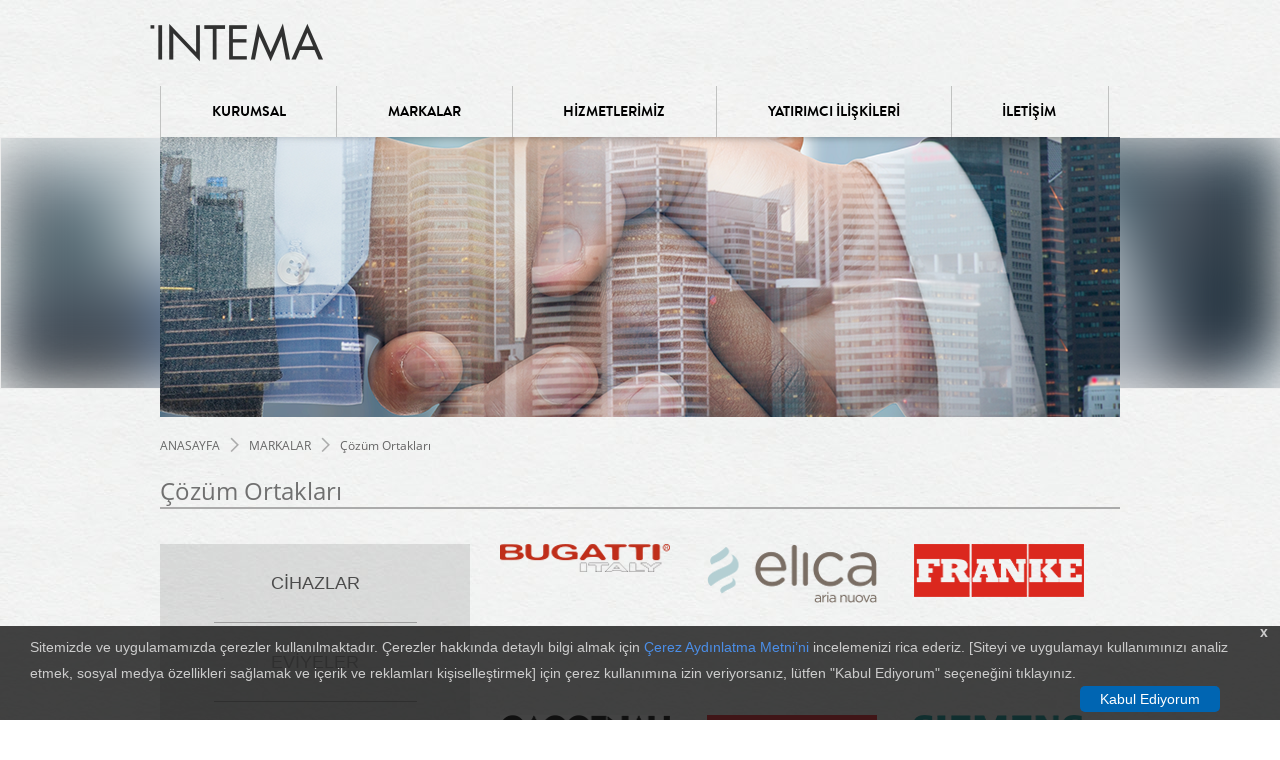

--- FILE ---
content_type: text/html; charset=utf-8
request_url: https://intema.com.tr/cozum-ortaklari.aspx
body_size: 63944
content:

<!DOCTYPE html>
<html xmlns="http://www.w3.org/1999/xhtml" xmlns:fb="http://ogp.me/ns/fb#">

<!--[if IE 8]><html class="ie8"><![endif]-->
<!--[if IE 7]><html class="ie7"><![endif]-->
<head>
    <meta charset="UTF-8">
    <meta http-equiv="X-UA-Compatible" content="IE=edge,chrome=1">
    <title>Çözüm Ortakları</title>
    <link rel="stylesheet" href="c/main.css?v=1">
</head>
<body class="invisible">

<div id="wrapper">

    <div id="header">
        <div class="centerize">
            <div class="header-top cf">
                <a class="logo" href="index.aspx"></a>

            </div>
            <ul id="menu" class="cf" >
                            <li class="w20"><a class="t-a-c" href="kurumsal.aspx">KURUMSAL</a>
                               <ul id="sub-menu1">
                                    <li><a class="bl-none" href="kurumsal-sirket-profili.aspx">ŞİRKET PROFİLİ</a></li><span class="border-sep"></span>
                                    <li><a href="kurumsal-yonetim-kurulu.aspx">YÖNETİM KURULU</a></li><span class="border-sep"></span>
                                    <li><a href="http://www.eczacibasikariyer.com/" target="_blank">İNSAN KAYNAKLARI</a></li><span class="border-sep"></span>
                                    <li><a href="https://e-sirket.mkk.com.tr/esir/Dashboard.jsp#/sirketbilgileri/11253" target="_blank">BİLGİ TOPLUMU HİZMETLERİ</a></li>
                                </ul>
                            </li>
                            <li class="w20"><a class="t-a-c" href="markalar-vitra.aspx">MARKALAR</a>

                                    <ul  id="sub-menu2">
                                        <li style="margin-left: 70px;"><a class="brand1" href="markalar-vitra.aspx"></a></li><span class="border-sep"></span>
                                        <li> <a class="brand2" href="markalar-artema.aspx"></a></li><span class="border-sep"></span>
                                        <li> <a class="brand3" href="markalar-intema.aspx"></a></li><span class="border-sep"></span>
                                        <li> <a class="brand4" href="markalar-villeroy.aspx"></a></li><span class="border-sep"></span>
                                        <li> <a class="brand5" href="markalar-burgbad.aspx"></a></li><span class="border-sep"></span>
                                        
                                        <li> <a class="brand8" href="markalar-norm-punto-selena.aspx"></a></li><span class="border-sep"></span>
                                        <li> <a class="brand7" href="cozum-ortaklari.aspx"></a></li>
                                    </ul>

                            </li>
                            <li class="w20"><a class="t-a-c" href="hizmetler-yetkilisaticilar.aspx">HİZMETLERİMİZ</a>
                               <ul id="sub-menu3">
									<li><a class="bl-none" href="hizmetler-perakendemagazalar.aspx">PERAKENDE MAĞAZALAR</a></li><span class="border-sep"></span>
									<li><a href="hizmetler-yetkilisaticilar.aspx">YETKİLİ SATICILAR</a></li><span class="border-sep"></span>
									<li><a href="hizmetler-yetkiliservisler.aspx">YETKİLİ SERVİSLER</a></li><span class="border-sep"></span>
									<li><a href="hizmetler-topluisproje.aspx">TOPLU İŞ – PROJE DANIŞMANLIĞI</a></li>
								</ul>
                            </li>
                            <li class="w20">
                                <a class="t-a-c" href="http://www.eczacibasi.com.tr/tr/yatirimci-iliskileri" target="_blank">YATIRIMCI İLİŞKİLERİ</a>
                            </li>
                            <li class="w20">
                                <a  class="br-add pd-right t-a-c" href="iletisim.aspx">İLETİŞİM</a>
                            </li>
                        </ul>
        </div>
    </div>

    <div class="slider-wrapper" id="sliderWrapper">
        <div id="sliderBackContainer">
            <img class="item" src="i/cozum-ortaklari-banner.png" alt=""/>

        </div>

        <div class="slider flexslider" id="sliderFrontContainer">
            <ul class="slides">
                <li>
                        <img src="i/cozum-ortaklari-banner.png" alt=""/>
                </li>

            </ul>

        </div>
    </div>

    <div id="container">
        <div class="content centerize">
            <div class="content-title">
                <div class="content-nav cf">
                    <a href="index.aspx">ANASAYFA</a><span></span>
                    <a href="#">MARKALAR</a><span></span>
                    <a href="cozum-ortaklari.aspx">Çözüm Ortakları</a>
                </div>
                <div class="content-name">
                    <p>Çözüm Ortakları</p>
                </div>
            </div>
            <div class="content-area" style="overflow:hidden">
                <div id="tabs-container">
                    <ul class="tabs-menu">
                        <li class="current"><a href="#tab-1">CİHAZLAR</a></li>
                        <li><a href="#tab-2">EVİYELER</a></li>
                        <li><a href="#tab-3">GÖMME REZERVUARLAR</a></li>
                        <li><a href="#tab-4">ISITMA VE SOĞUTMA SİSTEMLERİ</a></li>
                        <li><a href="#tab-5">KABİNLER</a></li>
                        <li><a href="#tab-6">MOBİLYALAR</a></li>
                        <li><a href="#tab-7">KAPILAR</a></li>
                        <li><a href="#tab-8">DİĞER</a></li>
                    </ul>
                    <div class="tab">
                        <div id="tab-1" class="tab-content">
                            <ul class="brand-logo">
                                <li><a href="http://www.bogaziciithalat.com.tr/tr/577/CASA%20BUGATT%C4%B0%20T%C3%9CRK%C4%B0YE/" target="_blank"><img src="i/bugatti.png" /></a></li>
                                <li><a href="http://elica.com/TR-tr" target="_blank"><img src="i/elica.png" /></a></li>
                                <li><a href="http://www.franke.com/kitchensystems/tr/tr/home.html" target="_blank"><img src="i/franke.png" /></a></li>
                                <li><a href="http://www.gaggenau.com/tr" target="_blank"><img src="i/gaggenau.png" /></a></li>
                                <li><a href="http://www.miele.com.tr/domestic/index.htm" target="_blank"><img src="i/miele.png" /></a></li>
                                <li><a href="http://www.siemens-home.com.tr/" target="_blank"><img src="i/siemens.png" /></a></li>
                                <li><a href="http://www.smeg.com.tr/" target="_blank"><img src="i/smeg.png" /></a></li>
                                <li><a href="http://www.subzero-wolf.com.tr/" target="_blank"><img src="i/subzero.png" /></a></li>
                                <li><a href="http://www.bogaziciithalat.com.tr/tr/572/WHITE%20WESTINGHOUSE%20T%C3%9CRK%C4%B0YE/#.VemARfbtlBc" target="_blank"><img src="i/whitewestinghouse.png" /></a></li>
                                <li><a href="http://www.subzero-wolf.com.tr/" target="_blank"><img src="i/wolf.png" /></a></li>
                            </ul>
                        </div>
                        <div id="tab-2" class="tab-content">
                            <ul class="brand-logo">
                                <li><a href="https://www.blanco.com.tr/" target="_blank"><img src="i/blanco.png" /></a></li>
                                <li><a href="http://www.franke.com/kitchensystems/tr/tr/home.html" target="_blank"><img src="i/franke.png" /></a></li>
                            </ul>
                        </div>
                        <div id="tab-3" class="tab-content">
                            <ul class="brand-logo">
                                <li><a href="http://www.viega.com/" target="_blank"><img src="i/viega.png" /></a></li>
                            </ul>
                        </div>
                        <div id="tab-4" class="tab-content">
                            <ul class="brand-logo">
                                <li><a href="http://www.daikinturkiye.com/" target="_blank"><img src="i/daikin.png" /></a></li>
                                <li><a href="http://www.warmup.com.tr/" target="_blank"><img src="i/warmup.png" /></a></li>
                                <li><a href="http://www.zehnder.com.tr/" target="_blank"><img src="i/zehnder.png" /></a></li>
                            </ul>
                        </div>
                        <div id="tab-5" class="tab-content">
                            <ul class="brand-logo">
                                <li><a href="http://www.hueppe.com.tr/" target="_blank"><img src="i/huppe.png" /></a></li>
                                <li><a href="http://www.kabinet.com.tr/" target="_blank"><img src="i/kabinet.png" /></a></li>
                            </ul>
                        </div>
                        <div id="tab-6" class="tab-content">
                            <ul class="brand-logo">
                                <li><a href="http://www.calligaristurkiye.com/Main/Default.aspx" target="_blank"><img src="i/calligaris.png" /></a></li>
                            </ul>
                        </div>
                        <div id="tab-7" class="tab-content">
                            <ul class="brand-logo">
                                <li><a href="http://www.kalecelikesya.com.tr/tr-tr" target="_blank"><img src="i/kale.png" /></a></li>
                            </ul>
                        </div>
                        <div id="tab-8" class="tab-content">
                            <ul class="brand-logo">
                                <li><a href="http://www.kwc.com/english/home.html" target="_blank"><img src="i/kwc-logo.png" /></a></li>
                                <li><a href="http://www.minoadesign.com" target="_blank"><img src="i/minoa-logo.png" /></a></li>
                                <li><a href="http://www.hammamradiator.com.tr" target="_blank"><img src="i/hammam-logo.png" /></a></li>
                                <li><a href="http://www.evimetal.com.tr" target="_blank"><img src="i/evi-logo.png" /></a></li>
                            </ul>
                        </div>
                    </div>
                </div>
            </div>
        </div>
    </div>

    <div id="footer">

        <div class="footer-top">
            <div class="centerize cf">

                <div class="site-map">
                    <ul>
	                    <li><a href="siteharitasi.aspx">SİTE HARİTASI</a></li>
	                    <li><a href="#" class="pp-btn" data-popup-id="6">SSS</a></li>
	                    <li class="pp-btn" data-popup-id="7" ><a href="#">GİZLİLİK</a></li>
	                    <li class="pp-btn" data-popup-id="8"><a href="/Intema_Insaat_KVK_Politikası_17.01.2022.pdf">KİŞİSEL VERİLERİN KORUNMASI</a></li>
                        <li class="br-none" ><a href="http://www.eczacibasi.com.tr/tr/yatirimci-iliskileri">YATIRIMCI İLİŞKİLERİ</a></li>
                    </ul>
					<ul><li class="br-none" ><a target="_blank" href="https://e-sirket.mkk.com.tr/esir/Dashboard.jsp#/sirketbilgileri/11253">BİLGİ TOPLUMU HİZMETLERİ</a></li></ul> 
                </div>
                <div class="special-entry">
                    <!--<a class="pp-btn for-pro" href="#" data-popup-id="3">
                        PROFESYONELLERE ÖZEL
                    </a>-->
                    <a href="https://portal.vitra.com.tr/irj/portal" target="_blank" class=for-vendor"">
                        BAYİ ÖZEL
                    </a>
                </div>
            </div>
        </div>

        <div class="footer-bottom">
            <div class="centerize cf">
                <a class="footer-logo" href="http://www.eczacibasi.com.tr" target="_blank"></a>
                <p>© 2014 Intema.</p>
            </div>
        </div>
    </div>
    <!--Start Popup-->
        

<!--Start Popup-->
<div id="mainPopup" class="visuallyhidden">
    
    <div id="personal" data-popup-rel="8" class="popup termofuseBox visuallyhidden">

        <div class="popup-inner ">
            <button class="close-btn"></button>
            <h2>ECZACIBAŞI TOPLULUĞU KURULUŞLARI KİŞİSEL VERİLERİN KORUNMASI POLİTİKASI</h2>

            <div class="scroll-this">



                <p>Eczacıbaşı Holding A.Ş. ve aşağıda tanımlandığı şekliyle tüm Bağlı Şirketleri (“Eczacıbaşı Topluluğu Kuruluşları”) için kişisel verilerinizin gizliliği ve güvenliği büyük önem taşımaktadır. Eczacıbaşı Topluluğu Kuruluşları, 6698 sayılı Kişisel Verilerin Korunması Kanunu’nun (“KVK Kanunu”) yürürlüğünün çok öncesinde başlanan ve sürdürülmekte olan çalışmalarla, KVK Kanunu’na uyum için gerekliliklerin layıkıyla yerine getirilmesini ve uluslararası standartlarda bir veri koruma ve işleme politikası oluşturulmasını hedeflemektedir.</p>

                <p>Eczacıbaşı Topluluğu Kuruluşları Kişisel Verilerin Korunması Politikası (“Politika”) ile Eczacıbaşı Topluluğu Kuruluşları tarafından kişisel verilerin korunması ve işlenmesinde benimsenen ve uygulamada dikkate alınan ilkeler ortaya konulmaktadır. Politika’da ayrıca, Eczacıbaşı Topluluğu Kuruluşları’nın kişisel verileri hangi amaçlarla işledikleri, kişisel veri toplama yöntemi, bunun hukuki amacı, verilerin kimlere hangi amaçlarla aktarılabileceği ile ilgililerin haklarına ilişkin bilgi verilmektedir. </p>

                <p>KVK Kanunu kapsamında, her bir Eczacıbaşı Topluluğu Kuruluşu, kendi iş ve çalışmaları özelinde, bizzat “veri sorumlusu” olup, Politika’daki bilgi ve ilkeler tüm Eczacıbaşı Topluluğu Kuruluşları için geçerlidir. Eczacıbaşı Topluluğu Kuruluşları, bu Politika’yı, 7 Ekim 2016 tarihinden itibaren geçerli olacak şekilde, ayrı ayrı onaylayarak kabul etmişlerdir.  </p>


                <p><strong style="font-family: 'brandon_grotesquebold';">I. BÖLÜM: GENEL BİLGİLENDİRME </strong></p>
                <p>Eczacıbaşı Topluluğu Kuruluşları, kişisel verilerinizi, mevzuat tarafından öngörülen sınırlar dâhilinde, aşağıdaki şekilde işlemektedir.</p>

                <p><strong style="font-family: 'brandon_grotesquebold'; font-size: 16px;">1. Kişisel Verilerin Toplanma Yöntemi:</strong></p>

                <p>İşlenen kişisel veriler, ürün ve hizmetlerimizin türü ve niteliğine göre değişebilmektedir. Kişisel verilerinizi otomatik ya da otomatik olmayan yöntemlerle, ofislerimiz, çağrı merkezimiz, internet sitemiz, sosyal medya mecralarımız, iş ilişkisi içerisinde olduğumuz şube ve bayiler ve benzeri vasıtalarla sözlü, yazılı ya da elektronik olarak toplayabilmekteyiz.</p>

                <p>Tarafımıza ait ürün ve hizmetlerden yararlandığınız müddetçe kişisel verileriniz işlenebilecek ve verilerinizin doğruluğunu ve güncelliğini sağlamak amacıyla gerektiğinde güncellenebilecektir. Ayrıca, ürün ve hizmetlerimizden yararlanmak amacıyla, Eczacıbaşı Topluluk Kuruluşları’nın ofis binalarını, şubelerini, bayilerini, mağaza ve merkezlerini fiziken ziyaret ettiğinizde veya çağrı merkezlerini kullandığınızda, internet sayfaları ve/veya sair sosyal ve dijital mecraları ziyaret ettiğinizde veya Eczacıbaşı Topluluk Kuruluşlarının düzenlediği etkinlik, seminer, organizasyon, eğitim gibi faaliyetlere katıldığınızda da kişisel verileriniz işlenebilecektir.</p>

                <p><strong style="font-family: 'brandon_grotesquebold'; font-size: 16px;">2. Kişisel Verilerin İşlenme Amaçları ve Usul:</strong></p>
                <p>
                    Kişisel verileriniz:<br />
                    <strong>(i)</strong> Sunulan ürün ve hizmetlerin temini ile sizi bunlardan faydalandırabilmek için gerekli çalışmaların ilgili iş birimlerimiz tarafından yapılması,<br />
                    <strong>(ii)</strong> Sunulan ürün ve hizmetlerin sizin beğeni, kullanım alışkanlıkları ve ihtiyaçlarınıza göre özelleştirilmesi ve size özel olarak önerilmesi,
                            <br />
                    <strong>(iii)</strong> Tarafımızla iş ilişkisi içerisinde olan kişilerin hukuki ve ticari güvenliğinin temini (örneğin iletişime yönelik olarak tarafımızca yürütülen idari operasyonlar, tarafımıza ait yerlerin fiziksel güvenliğini ve denetimini sağlamak, iş ortağı/müşteri/tedarikçi değerlendirme süreçleri, hukuki uyum süreci, mali işler vb.),
                            <br />
                    <strong>(iv)</strong> Tarafımızın ticari ve iş stratejilerinin belirlenmesi, uygulanması ve insan kaynakları politikalarının yürütülmesi amaçlarıyla ve<br />
                    <strong>(v)</strong> Bilginin elde edilmesi esnasında size bildirilecek diğer sair amaçlarla, KVK Kanunu Madde 5 ve Madde 6’da belirtilen kişisel veri işleme şartları ve amaçları dâhilinde işlenir. 
                </p>
                <p>Kişisel veri işleme faaliyetinin dayanağı ise, aşağıda belirtilen şartlardan yalnızca biri olabildiği gibi bu şartlardan birden fazlası da aynı kişisel veri işleme faaliyetinin dayanağı olabilir. </p>


                <p><strong style="font-family: 'brandon_grotesquebold'; font-size: 16px;">a. Kişisel Veri Sahibinin Açık Rızasının Bulunması</strong></p>
                <p>Kişisel verilerin işlenme şartlarından biri veri sahibinin açık rızasıdır. Kişisel veri sahibinin açık rızası belirli bir konuya ilişkin, bilgilendirilmeye dayalı olarak ve özgür iradeyle açıklanmalıdır. Veri, sahibinin açık rızası kapsamında ve açık rızada belirtilen amaçlarla işlenir. Kural olarak, aşağıdaki diğer şartların varlığı halinde veri sahibinin ayrıca açık rızasının alınmasına gerek bulunmamaktadır. </p>


                <p><strong style="font-family: 'brandon_grotesquebold'; font-size: 16px;">b. Kanunlarda Açıkça Öngörülmesi</strong></p>
                <p>Kanunda açıkça öngörülmesi halinde, veri sahibinin kişisel verileri, hukuka uygun olarak işlenir. Kanunlarda veri işlemeye izin verilen hallerde, ilgili kanunda yer alan sebep ve veri kategorileri ile sınırlı olarak veri işlenir.</p>

                <p><strong style="font-family: 'brandon_grotesquebold'; font-size: 16px;">c. Fiili İmkânsızlık Sebebiyle İlgilinin Açık Rızasının Alınamaması</strong></p>
                <p>Fiili imkânsızlık nedeniyle rızasını açıklayamayacak durumda olan veya rızasına geçerlilik tanınamayacak olan kişinin kendisinin ya da başka bir kişinin hayatı veya beden bütünlüğünü korumak için kişisel verisinin işlenmesinin zorunlu olması halinde veri sahibinin kişisel verileri işlenebilir.</p>

                <p><strong style="font-family: 'brandon_grotesquebold'; font-size: 16px;">d. Sözleşmenin Kurulması veya İfasıyla Doğrudan İlgi Olması</strong></p>
                <p>Bir sözleşmenin kurulması veya ifasıyla doğrudan doğruya ilgili olması kaydıyla, sözleşmenin taraflarına ait kişisel verilerin işlenmesinin gerekli olması halinde (sözleşmenin kurulması veya ifasına dayalı olarak verisi işlenecek kişinin sözleşmenin taraflarından birisi olması koşuluyla) kişisel veriler işlenebilir. </p>

                <p><strong style="font-family: 'brandon_grotesquebold'; font-size: 16px;">e. Hukuki Yükümlülüğün Yerine Getirmesi</strong></p>
                <p>Eczacıbaşı Topluluğu Kuruluşlarının hukuki yükümlülüklerini yerine getirmesi için veri işlemenin zorunlu olması halinde, veri sahibinin kişisel verileri işlenebilir.</p>

                <p><strong style="font-family: 'brandon_grotesquebold'; font-size: 16px;">f. Kişisel Veri Sahibinin Kişisel Verisini Alenileştirmesi</strong></p>
                <p>Veri sahibinin kişisel verisinin, kendisi tarafından alenileştirilmiş olması halinde, alenileştirme amacı ile sınırlı olarak, ilgili kişisel veriler işlenebilir.</p>

                <p><strong style="font-family: 'brandon_grotesquebold'; font-size: 16px;">g. Bir Hakkın Tesisi veya Korunması için Veri İşlemenin Zorunlu Olması</strong></p>
                <p>Bir hakkın tesisi, kullanılması veya korunması için veri işlemenin zorunlu olması halinde veri sahibinin kişisel verileri işlenebilecektir.</p>

                <p><strong style="font-family: 'brandon_grotesquebold'; font-size: 16px;">h. Meşru Menfaatler Nedeniyle Veri İşlemenin Zorunlu Olması</strong></p>
                <p>Kişisel veri sahibinin temel hak ve özgürlüklerine zarar vermemek kaydıyla Eczacıbaşı Topluluğu Kuruluşları’nın meşru menfaatleri için veri işlemenin zorunlu olması halinde veri sahibinin kişisel verileri işlenebilir.</p>
                <p>İşlenen verilerin KVK Kanunu’nda tanımlandığı şekilde özel nitelikli kişisel veri olması halinde; kişisel veri sahibinin açık rızası da yok ise, kişisel veri ancak KVK Kurulu tarafından belirlenecek olan yeterli önlemlerin alınması kaydıyla, aşağıdaki durumlarda işlenebilir:</p>

                <p>
                    <strong style="font-family: 'brandon_grotesquebold'; font-size: 16px;">(i)</strong> Kişisel veri sahibinin sağlığı ve cinsel hayatı dışındaki özel nitelikli kişisel veriler, kanunlarda öngörülen hallerde,<br />
                    <strong style="font-family: 'brandon_grotesquebold'; font-size: 16px;">(ii)</strong> Kişisel veri sahibinin sağlığına ve cinsel hayatına ilişkin özel nitelikli kişisel verileri ise, ancak kamu sağlığının korunması, koruyucu hekimlik, tıbbi teşhis, tedavi ve bakım hizmetlerinin yürütülmesi, sağlık hizmetleri ile finansmanının planlanması ve yönetimi amacıyla, sır saklama yükümlülüğü altında bulunan kişiler veya yetkili kurum ve kuruluşlar tarafından işlenebilir.
                </p>

                <p><strong style="font-family: 'brandon_grotesquebold'; font-size: 16px;">3. Kişisel Verilerin Güvenliği:</strong></p>

                <p>Eczacıbaşı Topluluğu Kuruluşları, KVK Kanunu Madde 12’ye uygun olarak, kişisel verilerin hukuka aykırı olarak işlenmesini önlemek, bu verilere hukuka aykırı erişimleri engellemek, bunların muhafazasını sağlamak amacıyla uygun gerekli tedbirleri almakta ve kişisel verilerin üçüncü kişilerce hukuka aykırı olarak işlenmesine engel olmaktadır. </p>

                <p><strong style="font-family: 'brandon_grotesquebold'; font-size: 16px;">4. Kişisel Verilerin Aktarılması:</strong></p>

                <p>Kişisel verileriniz, işbu Politika’da belirtilen amaçların yerine getirilmesine yönelik olarak, diğer Eczacıbaşı Topluluğu Kuruluşlarına, hissedarlarımıza, kanunen yetkili kamu kurumları ve kuruluşlarına, tedarikçi ve iş ortaklarımıza, hizmet alınan kişilere veya diğer üçüncü kişilere ve/veya yurtdışına, KVK Kanunu Madde 8 ve Madde 9’da belirtilen kişisel veri işleme şartları ve amaçları çerçevesinde aktarılabilecektir.</p>

                <p><strong style="font-family: 'brandon_grotesquebold'; font-size: 16px;">5. Kişisel Veri Sahibinin KVK Kanunu Madde 11’de Sayılan Hakları:</strong></p>

                <p>
                    KVK Kanunu Madde 11 uyarınca:<br />
                    a) Kişisel veri işlenip işlenmediğini öğrenme,<br />
                    b) Kişisel verileri işlenmişse buna ilişkin bilgi talep etme,<br />
                    c) Kişisel verilerin işlenme amacını ve bunların amacına uygun kullanılıp kullanılmadığını öğrenme,<br />
                    ç) Yurt içinde veya yurt dışında kişisel verilerin aktarıldığı üçüncü kişileri bilme,<br />
                    d) Kişisel verilerin eksik veya yanlış işlenmiş olması hâlinde bunların düzeltilmesini isteme,<br />
                    e) Kişisel verilerin eksik veya yanlış işlenmiş olması hâlinde bunların düzeltilmesini isteme ve bu kapsamda yapılan işlemin kişisel verilerin aktarıldığı üçüncü kişilere bildirilmesini isteme,<br />
                    f) KVK Kanunu ve ilgili diğer kanun hükümlerine uygun olarak işlenmiş olmasına rağmen, işlenmesini gerektiren sebeplerin ortadan kalkması hâlinde kişisel verilerin silinmesini veya yok edilmesini isteme ve bu kapsamda yapılan işlemin kişisel verilerin aktarıldığı üçüncü kişilere bildirilmesini isteme,<br />
                    g) İşlenen verilerin münhasıran otomatik sistemler vasıtasıyla analiz edilmesi suretiyle kişinin kendisi aleyhine bir sonucun ortaya çıkmasına itiraz etme,<br />
                    ğ) Kişisel verilerin kanuna aykırı olarak işlenmesi sebebiyle zarara uğraması hâlinde zararın giderilmesini talep etme
                            <br />
                    haklarına sahipsiniz.
                </p>

                <p>Paylaştığınız bilgilerin/verilerin doğru olması ve güncel bir şekilde muhafaza edilmesi, KVK Kanunu anlamında veri üzerinde sahip olunan hakların kullanabilmesi ve ilgili diğer mevzuat açısından önemli olup, yanlış bilgi verilmesinden doğacak sorumluluklar tamamen size aittir.</p>


                <p><strong style="font-family: 'brandon_grotesquebold';">II. BÖLÜM – TEMEL İLKELER</strong></p>

                <p>Eczacıbaşı Topluluğu Kuruluşları, kişisel verilerin korunması ve işlenmesiyle ilgili olarak mevzuatta yer verilen genel ilkeler ile şartları karşılar ve kişisel verilerin Anayasa’ya ve KVK Kanunu’na uygun olarak işlenmesini sağlamak amacıyla aşağıda sıralanan ilkelere uygun hareket eder.</p>

                <p>
                    <strong style="font-family: 'brandon_grotesquebold'; font-size: 16px;">II.1. Kişisel Veri İşleme Faaliyetlerinin Hukuka Ve Dürüstlük Kuralına Uygun Olması</strong><br />
                    Eczacıbaşı Topluluğu Kuruluşları, KVK Kanunu’nun 4. maddesi uyarınca kişisel verileri hukuka ve dürüstlük kuralına uygun olarak işler, veri sahiplerine karşı “şeffaflık” ilkesini benimser ve kişisel veri sahiplerine bilgilendirmede bulunur. Bilgilendirmede, açıklık ve dürüstlük esas alınır, toplanan kişisel verilerin kullanım amacı hakkında net bilgi verilir ve veriler bu çerçevede işlenir. Kişisel verinin, herhangi bir hukuki gerekçe olmaksızın, veri sahibi üzerinde olumsuz etkiye sebebiyet verecek şekilde kullanımından kaçınılır.
                </p>

                <p>
                    <strong style="font-family: 'brandon_grotesquebold'; font-size: 16px;">II.2. Kişisel Verilerin Doğru ve Gerektiğinde Güncel Olmasının Sağlanması</strong><br />
                    Eczacıbaşı Topluluğu Kuruluşları, işlediği kişisel verilerin doğru ve güncel olmasını sağlar. 
                </p>

                <p>
                    <strong style="font-family: 'brandon_grotesquebold'; font-size: 16px;">II.3. Kişisel Verilerin Belirli, Açık ve Meşru Amaçlarla İşlenmesi</strong><br />
                    Eczacıbaşı Topluluğu Kuruluşları, kişisel verileri meşru ve hukuka uygun sebeplerle toplar ve işler. Eczacıbaşı Topluluğu Kuruluşları, kişisel verileri, yürütmekte oldukları faaliyetlerle bağlantılı olarak, makul çerçevede ve gerekli olduğu ölçüde işler.
                </p>

                <p>
                    <strong style="font-family: 'brandon_grotesquebold'; font-size: 16px;">II.4. İşlendikleri Amaçla Bağlantılı, Sınırlı ve Ölçülü Olma</strong><br />
                    Eczacıbaşı Topluluğu Kuruluşları, işleme amacı ile ilgili olmayan veya ihtiyaç duyulmayan kişisel verileri işlemekten kaçınır. Bu çerçevede, veri işleme faaliyetinin en aza indirilmesi esastır. 
                </p>

                <p>
                    <strong style="font-family: 'brandon_grotesquebold'; font-size: 16px;">II.5. İlgili Mevzuatta Öngörülen veya İşlendikleri Amaç İçin Gerekli Olan Süre Kadar Muhafaza Etme</strong><br />
                    Eczacıbaşı Topluluğu Kuruluşları, Türk Ceza Kanunu Madde 138 ve KVK Kanunu Madde 4 ve Madde 7’ye uygun olarak, işledikleri kişisel verileri, yalnızca ilgili mevzuat ve kanunlarda öngörülen veya kişisel veri işleme amacının gerektirdiği süre kadar muhafaza ederler. Bu kapsamda öncelikle, işlemeye konu kişisel verilerin saklanması için ilgili mevzuatta belirli bir süre öngörülüp öngörülmediği tespit edilir. Yasal bir süre belirlenmişse, bu süreye uygun davranılır. Yasal süre belirlenmemişse, işleme amacının gerçekleşmesi için gerekli olan süre belirlenir ve kişisel veriler bu süreyle sınırlı olarak saklanır. Süre bittiğinde, verilerin daha uzun süre saklanmasını gerektiren hukuki bir sebep yoksa kişisel veriler silinir, yok edilir veya anonim hale getirilir. 
                </p>


                <p><strong style="font-family: 'brandon_grotesquebold';">III. BÖLÜM: YÜRÜRLÜK VE UYGULAMA</strong></p>

                <p>Bu Politika 7 Ekim 2016 tarihinde yürürlüğe girmiştir. Politika’nın tamamının veya belirli maddelerinin güncellenmesi durumunda güncellemeler yayımlandıkları tarihte yürürlüğe girer. Politika en güncel hali ile www.eczacibasi.com.tr sitesinde yayımlanır.</p>

                <p><strong style="font-family: 'brandon_grotesquebold';">IV. BÖLÜM: TANIMLAR</strong></p>

                <p>
                    <strong style="font-family: 'brandon_grotesquebold'; font-size: 16px;">Açık Rıza</strong><br />
                    Belirli bir konuya ilişkin, bilgilendirilmeye dayanan ve özgür iradeyle açıklanan rıza.
                </p>

                <p>
                    <strong style="font-family: 'brandon_grotesquebold'; font-size: 16px;">Anonim Hale Getirme</strong><br />
                    Kişisel verinin, kişisel veri niteliğini kaybedecek ve bu durumun geri alınamayacağı şekilde değiştirilmesidir. Ör: Maskeleme, toplulaştırma, veri bozma vb. tekniklerle kişisel verinin bir gerçek kişi ile ilişkilendirilemeyecek hale getirilmesi. 
                </p>

                <p>
                    <strong style="font-family: 'brandon_grotesquebold'; font-size: 16px;">Bağlı Şirket</strong><br />
                    Eczacıbaşı Holding A.Ş. tarafından doğrudan veya dolaylı olarak kontrol edilen ya da doğrudan veya dolaylı olarak aynı kontrole tabi bulunan diğer bir kişi veya %50 veya daha fazla hissesi doğrudan veya dolaylı olarak Eczacıbaşı Holding A.Ş.’ye ait olan şirket anlamına gelir.
                </p>

                <p>
                    <strong style="font-family: 'brandon_grotesquebold'; font-size: 16px;">Eczacıbaşı Topluluğu Kuruluşları</strong><br />
                    Eczacıbaşı Holding A.Ş. ve Bağlı Şirketlerini ifade eder.
                </p>

                <p>
                    <strong style="font-family: 'brandon_grotesquebold'; font-size: 16px;">Kişisel Veri Sahibi</strong><br />
                    Kişisel verisi işlenen gerçek kişi. Örneğin; Müşteriler, tedarikçiler, ziyaretçiler,  çalışanlar ve çalışan adayları.
                </p>

                <p>
                    <strong style="font-family: 'brandon_grotesquebold'; font-size: 16px;">Kişisel Veri</strong><br />
                    Kimliği belirli veya belirlenebilir gerçek kişiye ilişkin her türlü bilgi. Dolayısıyla tüzel kişilere ilişkin bilgilerin işlenmesi Kanun kapsamında değildir. Örneğin; ad-soyad, TCKN, e-posta, adres, doğum tarihi, kredi kartı numarası, banka hesap numarası vb.
                </p>

                <p>
                    <strong style="font-family: 'brandon_grotesquebold'; font-size: 16px;">Özel Nitelikli Kişisel Veri</strong><br />
                    Irk, etnik köken, siyasi düşünce, felsefi inanç, din, mezhep veya diğer inançlar, kılık kıyafet, dernek vakıf ya da sendika üyeliği, sağlık, cinsel hayat, ceza mahkûmiyeti ve güvenlik tedbirleriyle ilgili veriler ile biyometrik ve genetik veriler özel nitelikli verilerdir.
                </p>

                <p>
                    <strong style="font-family: 'brandon_grotesquebold'; font-size: 16px;">Kişisel Verilerin İşlenmesi</strong><br />
                    Kişisel verilerin tamamen veya kısmen otomatik olan ya da herhangi bir veri kayıt sisteminin parçası olmak kaydıyla otomatik olmayan yollarla elde edilmesi, kaydedilmesi, depolanması, muhafaza edilmesi, değiştirilmesi, yeniden düzenlenmesi, açıklanması, aktarılması, devralınması, elde edilebilir hâle getirilmesi, sınıflandırılması ya da kullanılmasının engellenmesi gibi veriler üzerinde gerçekleştirilen her türlü işlem.
                </p>

                <p>
                    <strong style="font-family: 'brandon_grotesquebold'; font-size: 16px;">Veri Sorumlusu</strong><br />
                    Kişisel verilerin işlenme amaçlarını ve vasıtalarını belirleyen, verilerin sistematik bir şekilde tutulduğu yeri (veri kayıt sistemi) yöneten kişi veri sorumlusudur. Örneğin, her bir tüzel kişilik. 
                </p>

                <p>
                    <strong style="font-family: 'brandon_grotesquebold'; font-size: 16px;">Veri İşleyen</strong><br />
                    Veri sorumlusunun verdiği yetkiye dayanarak onun adına kişisel veri işleyen gerçek veya tüzel kişidir. Örneğin, (varsa) Eczacıbaşı Holding A.Ş.’nin verilerini tutan bulut bilişim firması, talimatlar çerçevesinde arama yapan call-center firması vb.
                </p>
            </div>
        </div>

    </div>
    
    <div id="privacy" data-popup-rel="7" class="popup termofuseBox visuallyhidden">

        <div class="popup-inner ">
            <button class="close-btn"></button>
            <h2>YASAL BİLGİ</h2>
            <a href="kullanim-kosullari.aspx" target="_blank" class="print-btn"></a>
            <div class="scroll-this">

                <h5>Her Hakkı Saklıdır </h5>
                <p>
                    İşbu Web sitesi ve tüm sayfaları Fikir ve Sanat Eserleri Kanunu'na tabidir ve bu kanun kapsamında "eser" sayılır.
                </p>
                <p>
                    Bu web sitesinin içeriğine ilişkin tüm telif hakları ve diğer fikri ve sinai mülkiyet hakları
                                Eczacıbaşı Yapı Grubu Şirketleri'ne aittir. İşbu web sitesinin yapısı ve içeriği, yazı karakteri,
                                dizimi ve sitede kullanılan her türlü görsel malzeme Fikir ve Sanat Eserleri Kanunu ve
                                Türk Ceza Kanunu kapsamında korunmaktadır.
                </p>
                <p>
                    Sitede yer alan bilgilerin herhangi bir şekilde çoğaltılması, başka bir dile çevrilmesi,
                                elektronik ortamda saklanması ve işleme tabi tutulması da dahil sair ortamlarda saklanması
                                ve işleme tabi tutulması, Eczacıbaşı Yapı Grubu Şirketleri'nin önceden yazılı iznine tabidir.
                </p>
                <p>
                    İşbu sitede yer alan bilgiler Eczacıbaşı Yapı Grubu Şirketleri'nin önceden açık yazılı izni
                                alınmaksızın hiçbir şekilde, kopyalanamaz, çoğaltılamaz, yeniden yayınlanamaz, yüklenemez,
                                sunulamaz, gönderilemez ve aktarılamaz. İşbu Web sitesinin bütünü veya bir kısmı diğer bir
                                Web sitesinde izinsiz olarak kullanılamaz.
                </p>
                <p>
                    Bu internet sitesine link verilmesi, Eczacıbaşı Yapı Grubu Şirketleri'nin önceden açık yazılı
                                izni olmadıkça yasaktır.
                </p>
                <h5>Muafiyet </h5>
                <p>
                    Eczacıbaşı Yapı Grubu Şirketleri bu sitede yer alan bilgilerin tam ve doğru veya web sayfalarının
                                hatasız olduğunu veya sayfaya kesintisiz giriş sağlanacağını garanti etmemektedir. Sitede yer
                                tüm beyanlar hukuken taahhüt niteliğinde sayılmayacaktır, yükümlülük doğurmaz ve bağlayıcı
                                değildir.
                </p>
                <p>
                    Bu çerçevede, Eczacıbaşı Yapı Grubu Şirketleri , işbu sitenin içeriğinde yer alan bilgilerden
                                ve görsel malzemeden kaynaklanabilecek hatalardan, maddi veya manevi zararlardan hiç bir
                                şekilde sorumlu değildir. Burada yer alan tüm bilgiler önceden haber vermeksizin değiştirilebilir.
                                Eczacıbaşı Yapı Grubu Şirketleri dilediği zaman, sitenin herhangi bir bölümünü iptal edebilir,
                                değiştirebilir, askıya alabilir, haber vermeksizin sitedeki bazı özellikleri veya bilgileri
                                veya ziyaretçilerin sitenin bazı bölümlerine erişimini sınırlandırabilir.
                </p>
                <p>
                    Eczacıbaşı Yapı Grubu Şirketleri, web sitesinin virüslere karşı korunması için gereken önlemleri
                                almış olmakla birlikte, bu konuda herhangi bir garanti vermemektedir. Bu nedenle, herhangi bir
                                veriyi indirmeden önce virüslerden korunma konusunda gerekli önlemlerin alınması tavsiye edilir.
                </p>
                <h5>Ziyaretçilere Ait Bilgiler </h5>
                <p>
                    Eczacıbaşı Yapı Grubu Şirketleri tarafından güvenli biçimde saklanmaktadır. Ziyaretçi kişisel
                                bilgilerinin, gerekli görülen hallerde Eczacıbaşı Holding A.Ş ye bağlı şirketlere aktarılmasına
                                muvafakat etmiş sayılacaktır.
                </p>
                <p>Web sitesinde yer alan sayfalara ilişkin tüm haklar saklıdır All Rights Reserved. </p>
            </div>
        </div>

    </div>
    

    <div id="faq" data-popup-rel="6" class="popup termofuseBox visuallyhidden">

        <div class="popup-inner ">
            <button class="close-btn"></button>
            <h2>SIKÇA SORULAN SORULAR - SATIŞ SONRASI HİZMETLER</h2>

            <div class="scroll-this">

                <h5>1) Ürün hangi durumda iade alınır?</h5>
                <p>
                    4077 sayılı Tüketici Kanununa göre ayıpsız ürün ve hizmette iade alma yükümlülüğü yoktur. Ürün ancak
                                aşağıdaki koşullarda iade alınır;
                </p>
                <ul>
                    <li>Ayıplı ürün için Fatura/Teslim tarihinden itibaren 30 gün içinde başvuru gerçekleşmiş ise</li>
                    <li>Tamiri mümkün olmayan ayılı ürünse (Yetkili servis tespiti şarttır)</li>
                    <li>Hizmette ayıp varsa</li>
                    <li>Mesafeli sözleşme ile satış gerçekleştiyse (internet veya telefonla satış)</li>
                </ul>
                <h5>2) Yeni ürünle değişim hangi durumda mümkündür?</h5>
                <ul>
                    <li>Yetkili servis tespiti ile ayıplı olduğu belirlenmişse</li>
                    <li>1 yılda aynı üründe arıza ikiden fazla veya farklı arızalar dörtten fazla kez tekrarlamışsa</li>
                    <li>Tamir süresi 30 günü aştıysa</li>
                    <li>Üretimin sonlanması nedeniyle yedek parça temin edilemiyorsa</li>
                </ul>
                <p>
                    ***Kullanılmış bir üründe üründen kaynaklanmayan hatalar sebeiyle değişim mümkün değildir.Öncelikle yetkili
                                servisin tespiti gereklidir. Üründen kaynaklı hatalara garanti kapsamında müdahale edilir. Hata tesisat,
                                kullanım, temizlik kaynaklı ise tespit bedeli müşteriden alınır.
                </p>
                <h5>3) Garanti süresi dolmuşsa ve üründe üretim kaynaklı bir hata tespit edilmişse müşteri değişim talep edebilir mi?</h5>
                <p>
                    Ürünler Garanti Belgesinde belirtilen süre içinde üretici/satıcı firmanın garantisi dahilindedir.
                                Bu süre aşıldığında üretim kaynaklı da olsa garanti koşullarından yararlanılamaz.
                </p>
                <h5>4) Teslim alacağım tarihte ürününün gecikeceğini öğrendim iade edebilir miyim?</h5>
                <p>
                    Sipariş formunda belirtilen teslim tarihi "öngörülen tarih" olup, değişebileceği form üzerinde de
                                belirtilmiştir. Sipariş üzerine üretilen ürünlerimiz gecikmelerde iade alınmamaktadır.
                </p>
                <h5>5) Garanti neleri kapsamaz?</h5>
                <ul>
                    <li>Bedelsiz montaj kapsamındaki ürünlerin yetkisiz kişilerce montajı</li>
                    <li>Tesisat kaynaklı arızalar (kum,kireç hasarları sebebiyle su damlatma sikayetleri)</li>
                    <li>Kullanım kılavuzunda belirtilen koşulların sağlanmaması (sert temizlik malz.,mobilyada
                                    havalandırmasız nemli ortam, amacına uygun olmayan kullanım, vb)
                    </li>
                </ul>
                <h5>6) Ürünü servis monte etmezse arızada ve tespitte ücret alır mı?</h5>
                <p>
                    Yetkili servisler tarafından yapılan montajlar 1 yıl garantilidir. Yetkili olmayan tesisatçı yada usta
                                tarafından yapılan montjlarda, montaj kaynaklı hatalar garanti dışı değerlendirilir ve ücret müşteriden alınır.
                </p>
                <h5>7) Yetkili servis garanti süresi içinde olmasına rağmen neden tespit ücreti alır? Ücretleri nereden kontrol edebilirim?</h5>
                <p>
                    Ürünlerimiz üretim kaynaklı arızalara karşı garanti altındadır. Ancak yetkili servislerimiz tarafından
                                tespit edilmiş kullanım kaynaklı arızalar ve yetkisi olmayan teknisyenlerin müdahalesi sonucu oluşan
                                arızalar garanti kapsamına girmemektedir. Bu sebepli arızalarda ücret müşterilerden talep edilmektedir.
                                Servis ücretleri için hizmet fiyat listesi ve yedek parça fiyat listesi talep edilmelidir.
                </p>
                <h5>8) Teslim aldıktan sonra ürünümde çatlak/kırık/hasar olduğunu gördüm. Ne yapabilirim?</h5>
                <ul>
                    <li>Ürünler teslim alınırken mutlaka kutular açılarak kontrol edilip, sevk irsaliyesi daha sonra imzalanmalıdır.</li>
                    <li>Küvet ve banyo mobilyalarının yetkili servis gözetiminnde açılacağı göz önünde bulundurularak
                                    kutularında ezik/yırtık/çökme olması halinde irsaliyeye "kutu hasarlıdır" notu yazılmalıdır.
                    </li>
                    <li>Teslim alan kişilerin yetkisiz kişiler olmamasına dikkat edilmelidir.</li>
                </ul>
                <h5>9) Şikayetlerimi hangi yoldan iletebilirim?</h5>
                <p>
                    <a href="http://www.intema.com.tr" target="_blank">www.intema.com.tr</a> ve İntema Müşteri Hizmetleri Hattı: 0800 211 70 00
                                (Ücretsiz), 0532 755 75 00 (Ücretli) aracılığıyla iletebilirsiniz.
                </p>
                <h5>10) Gelen teknisyenin VitrA-Artema yetkili servisi olup olmadığını nasıl anlayacağım?</h5>
                <p>
                    Hizmet için gelen teknisyene "VitrA-Artema Yetkili Servis Personel Kartı" sorunuz. Personel kartı
                                olmayanları kesinlikle kbul etmeyiniz.
                </p>
                <h5>11) Garanti Belgemi bulamıyorum, ürünümün garantili olduğunu nasıl ispat edebilirim ve işlem yaptırabilirim?</h5>
                <p>Yetkili servisimize onaylı garanti belgesi veya faturanızla birlikte başvurmanız gerekmektedir.</p>
                <h5>12) Yetkili servis ürünümü tamir etmek üzere aldı, yapmam gereken nedir?</h5>
                <p>
                    Ürününüzü yetkili servise teslim ederken teslim edildiğine dair hizmet formunu doldurunuz ve bir
                                kopyasını alınız. Ürünü teslim alırkend kontrol ediniz.
                </p>
            </div>
        </div>

    </div>
    


<div id="forProfessionals" data-popup-rel="3" class="popup visuallyhidden">

    <div class="popup-inner ">
        <button class="close-btn"></button>

        <a href="#" class="for-pro">PROFESYONELLERE ÖZEL</a>
        <span>INTEMA ayrıcalıklarını yaşayın. Profesyonellere özel destek hizmetimizden faydalanmak için formu doldurabilirsiniz.</span>
        <form id="forProfessionalsForm" method="POST" action="#" class="cf">

            <div class="row">

                <div id="nameCtr">
                    <label class="label">AD:</label>
                    <input tabindex="1" name="name" type="text" minlength="3" maxlength="40" class="req-letters req-min default-input" rel="nameCtr" autocomplete="off" />
                </div>

                <div id="surnameCtr" class="noMR">
                    <label class="label">SOYAD:</label>
                    <input tabindex="2" name="last_name" type="text" minlength="2" maxlength="50" class="req-letters req-min default-input" rel="surnameCtr" autocomplete="off" />
                </div>
            </div>

            <div class="row">

                <div id="emailCtr">
                    <label class="label">E-POSTA:</label>
                    <input tabindex="3" name="email" type="text" maxlength="50" class="req-email default-input" rel="emailCtr" autocomplete="off" />
                </div>

                <div id="phoneCtr" class="noMR">
                    <label class="label">TELEFON:</label>
                    <input tabindex="4" name="phone" type="text" maxlength="50" class="req-numeric default-input" rel="phoneCtr" autocomplete="off" />
                </div>

            </div>

            <div class="row large-input">
                <div id="subjectCtr">
                    <label class="label">KONU:</label>
                    <input tabindex="5" name="subject" type="text" maxlength="50" class="req-string default-input" rel="subjectCtr" autocomplete="off" />
                </div>
            </div>

            <div class="row large-input">
                <div id="messagesCtr">
                    <label class="label">MESAJ:</label>
                    <textarea tabindex="6" name="messages" rel="messagesCtr" minlength="5" maxlength="500" class="req-string req-min textarea"></textarea>
                </div>
            </div>

            <p>TÜM ALANLARIN DOLDURULMASI ZORUNLUDUR.</p>

            <div class="row">
                <input tabindex="7" type="submit" id="forProfessionalsFormSubmit" class="submit-btn animated" value="GÖNDER" />
            </div>

        </form>
    </div>

</div>

    

    <div id="faq" data-popup-rel="66" class="popup termofuseBox visuallyhidden">

        <div class="popup-inner ">
            <button class="close-btn"></button>
            <h2>Değerli Tali Satıcımız,</h2>

            <div class="scroll-this">

        <p>
			INTEMA olarak hukuka uygun davranma politikalarımızın temel parçalarından birisi, tüm faaliyetlerimizin 4054 sayılı Rekabetin Korunması Hakkında Kanun'a 
			ve bağlantılı ikincil düzenlemelere <b>("Rekabet Mevzuatı")</b> uygun şekilde yürütülmesidir. Bu amaçla gerek INTEMA çalışanlarının gerekse 
			INTEMA dağıtım ağı üyelerinin tüm işlerini ve iletişimlerini geçmişte olduğu gibi günümüzde de Rekabet Mevzuatı'na uygun şekilde gerçekleştirmeleri beklenmektedir. 
			Bilindiği üzere her seviyedeki INTEMA çalışanının ve INTEMA dağıtım ağına dahil her bir satış noktasının Rekabet Mevzuatı farkındalığına sahip olması, 
			tüm sistemin hukuki menfaatlerinin korunması açısından son derece önemlidir.
		</p>
		
        <p>
			Rekabet Mevzuatı farkındalığı artırılması çalışmalarının bir parçası olan işbu Yazı ile INTEMA olarak siz değerli 
			Tali Satıcımızı aşağıdaki hususlarda şeffaf şekilde bilgilendirmek isteriz;
		</p>
		
        <p>
			Bilindiği üzere INTEMA dağıtım sistemi bölgesel ya da müşteri grubu bazında bir münhasırlık içermemekte olup, 
			her bir Tali Satıcı INTEMA Ürünlerini Türkiye'deki herhangi bir bölgeye veya müşteri grubuna satmakta serbesttir. 
			Yine Tali Satıcılar aksi yönde herhangi bir sözleşmesel ya da fiili yükümlülük altında da değillerdir.
		</p>
		
        <p>
			Bununla birlikte olası her türlü şüphenin giderilmesi ve siz Tali Satıcımız nezdindeki farkındalığın artırılması 
			adına Tali Satıcılar'ın INTEMA Ürünlerini herhangi bir bölge ve/veya müşteri grubu sınırlamasına tabi olmaksızın Uygulama 
			Esasları'na uygun olması şartıyla aktif satış ve/veya pasif satış yöntemleri ile tüm Türkiye çapında satma hakkına sahip olduklarını 
			tekrar bilgilerinize sunmak isteriz. Bu kapsamda "aktif satış" ve "pasif satış" tanımlarına aşağıda yer verilmiştir:
		</p>
		
       <ul>
            <li> <b>Aktif Satış:</b> 
				Tali Satıcı tarafından müşterilere mektup veya ziyaret gibi doğrudan pazarlama yöntemleriyle gerçekleştirilen satışlar; 
				satış yeri veya depo kurmak dahil; müşterileri doğrudan hedefleyen reklamlar veya promosyonlar da 
				diğer aktif satış yöntemleri arasında sayılabilir.
			</li>
			
            <li> <b>Pasif Satış:</b> 
				Medya aracılığı ile yapılan genel nitelikli reklamlar veya promosyonlar ile internet (online kanallar) ve 
				benzeri yollarla yapılan satışlar dahil olmak üzere müşterilerde gelen ve Tali Satıcı'nın aktif çabaları 
				neticesinde oluşmayan taleplerin – Tali Satıcı'nın kendisi tarafından yapılacak teslimatlar dahil olmak üzere – Tali Satıcı tarafından karşılanmasıdır.
			</li>
         </ul>
		
		
		<p>
			Yine bildiğiniz gibi; Tali Satıcılar, INTEMA Ürünlerini herhangi bir bölge sınırlamasına tabi 
			olmaksızın INTEMA Satıcılık Ağı mensubu Yetkili Satıcı/lar'dan, ayrıca VSN'lerden ve/veya diğer Tali Satıcılar'dan satın alma hakkına sahiplerdir. 
			Siz Tali Satıcılar'ın aksi yönde herhangi bir sözleşmesel ya da fiili yükümlülük altında olmadıklarını da tekrar dikkatinize sunmak isteriz.
		</p>
		
        <p>
			Hakkında bilgilendirme yapmak istediğimiz bir diğer konu ise INTEMA Teşvik Sistemi ile ilgilidir. 
			Malumunuz INTEMA tarafından yeniden satıcılara uygulanabilen ve bir müktesep hak teşkil etmeyen -tahakkuk biçimi, 
			zamanı ve ödeme ile iptal koşulları INTEMA tarafından belirlenerek bildirilen- teşvik sistemi, yeniden satıcıların ürün satışı/satın 
			alması yaptıkları bölgelere göre düzenlenmemektedir. Diğer yandan bu hususta rastlanabilen olası anlayış farklılıklarının giderilmesi adına; 
			Tali Satıcılar'ın Yetkili Satıcılar'dan yaptıkları Ürün alımlarına istinaden verilebilen primlerin, Yetkili Satıcı'nın bulunduğu bölgeden/coğrafi 
			konumdan bağımsız şekilde verilmekte olduğunu, Tali Satıcı'nın faaliyet gösterdiği bölge/coğrafi lokasyonun dışında yer alan Yetkili Satıcılar'dan 
			yaptıkları alımların da -ilgili teşvik sistemine 19/24 tabi olunması ve kurallarına uygun davranılması şartıyla- prime tabi olduğunu açıklığa kavuşturmak isteriz.
		</p>
		
        <p>
			Tüm bu konuların yanı sıra aşağıdaki hususlarda siz Tali Satıcılarımızı tekrar bilgilendirmek isteriz;
		</p>
		
       <ul>
            <li><b>- </b>
				Yetkili Satıcılar'ın, VSN ve Tali Satıcıların birbirlerine ya da müşterilerine yapacakları aktif/pasif satışlar konusunda 
				INTEMA'ya danışmaması ya da INTEMA'dan izin talep etmemesi gerekmektedir. Böyle bir danışma/izin talebinin INTEMA tarafından 
				rekabet hukuku kuralları gereği reddedilmiş sayılacağını belirtmek isteriz.
			</li>
			
             <li><b>- </b>
				Yetkili Satıcılar'ın, VSN'lerin ve Tali Satıcıların bir diğer Yetkili Satıcı, VSN ya da Tali Satıcı'nın sözde kendi bölgesine 
				ya da sözde kendi müşterisine yaptığı satışlara müdahale edilmesi yönündeki herhangi bir talebi INTEMA'ya iletmemesi gerektiğini, 
				böyle bir talebin INTEMA tarafından rekabet hukuku kuralları gereği reddedilmiş sayılacağını belirtmek isteriz.
			</li>
			
             <li><b>- </b>
				Yetkili Satıcılar'ın, VSN'lerin ve Tali Satıcılar'ın INTEMA ürünlerine ilişkin nihai satış fiyatlarını ve indirim oranlarını 
				belirlemekte serbest olduklarını tekrar hatırlatmak isteriz.
			</li>
        </ul>
		
		<p>
			Ayrıca belirtmek isteriz ki 2024 yılı Tali Satıcı (Perakende Satıcı) Uygulama Esasları'nda 
			yer alan "II. TALİ SATICI (PERAKENDE SATICI) TANIMI"nın aşağıdaki şekilde tadil edilmesine karar verilmiştir:
		</p>
			
        <div class="indent">
            <p>
				<em>"Eczacıbaşı Yapı Gereçleri San. ve Tic. A.Ş. tarafından üretilen ve/veya Eczacıbaşı Yapı Gereçleri San. ve Tic. A.Ş., 
				INTEMA İnşaat ve Tesisat Malzemeleri Yat. ve Paz. A.Ş. şirketlerince acentalık, mümessillik ve benzeri haklarla temsil 
				edilip pazarlanan ürünleri İntema Yetkili Satıcıları'ndan (I. madde'de tanımlanan) satın alan ve bu ürünlerin teşhir, 
				pazarlama ve satışı konusunda 
				
				<span style="color:#d32323;"> 
					<span style="color:#d32323;text-decoration: line-through;">bu sözleşmede</span> işbu Uygulama Esasları'nda 
				</span>
				
				anılan koşullara 
				uygun olarak ticari faaliyette bulunduğu tespit edilen ve INTEMA İnşaat ve Tesisat Malzemeleri Yat. ve Paz. A.Ş. onayıyla 
				İntema Tali Satıcı Kanalı üyesi olarak İntema Otomasyon Sistemi'nde Partners Club çatısı altına tanımlatırılan hakiki ve hükmi şahıslardır.
				</em>
			</p>
            <p class="emphasis">
				<span style="color:#d32323;"> 
					Herhangi bir şüpheye mahal verilmemesi adına; Tali Satıcı'nın Ürünleri Yetkili Satıcı/lar 
					yanı sıra, VSN'ler ve/veya diğer Tali Satıcılar'dan satın alma hakkına sahiptir."
				</span>
			</p>
        </div>
		
		<p>
			Son olarak INTEMA dağıtım ağı üyelerinin, rekabet hukuku bilincini artırmak üzere INTEMA tarafından hazırlatılmış olan 
			"Rekabet Uyum Kılavuzu"nun da sizlerle işbu Yazı ekinde paylaşıldığını belirtmek isteriz.
		</p>
		
        <p>
			Şirketimizin tüm faaliyetlerinde Rekabet Mevzuatı'na uyumlu bir şekilde hareket etmeyi ilke edindiğini bir kez daha hatırlatır, 
			siz değerli paydaşlarımızdan da aynı hassasiyeti beklediğimizi de eklemek isteriz.
		</p>
        
		<p>
			Yukarıdaki konulara ilişkin herhangi bir sorunuz olması durumunda lütfen bizimle iletişime geçmekten çekinmeyiniz.
		</p>
 
            </div>
			<a href="/INTEMA_Yeniden_Saticilar_Rekabet_Uyum_Kilavuzu.pdf" target="_blank">İNTEMA Yeniden Satıcılarına Yönelik Rekabet Uyum Kılavuzu</a>
        </div>

    </div>
</div>
<!--End Popup-->

        <style type="text/css">
            #cookieConsent {
                background-color: rgba(20,20,20,0.8);
                min-height: 26px;
                font-size: 14px;
                color: #ccc;
                line-height: 26px;
                padding: 8px 0 8px 30px;
                font-family: "Trebuchet MS",Helvetica,sans-serif;
                position: fixed;
                bottom: 0;
                left: 0;
                right: 0;
                display: none;
                z-index: 9999;
            }

            #closeCookieConsent {
                float: right;
                display: inline-block;
                cursor: pointer;
                height: 20px;
                width: 20px;
                margin: -15px 0 0 0;
                font-weight: bold;
            }

            #cookieConsent a {
                color: #4B8EE7;
                text-decoration: none;
            }

                #cookieConsent a.cookieConsentOK {
                    background-color: #0065b2;
                    color: #fff;
                    display: inline-block;
                    border-radius: 5px;
                    padding: 0 20px;
                    cursor: pointer;
                    float: right;
                    margin: 0 60px 0 10px;
                }

            #closeCookieConsent:hover {
                color: #FFF;
            }

            #closeCookieConsent {
                float: right;
                display: inline-block;
                cursor: pointer;
                height: 20px;
                width: 20px;
                margin: -15px 0 0 0;
                font-weight: bold;
            }
        </style>
        <div id="cookieConsent" style="display: block;">
            <div id="closeCookieConsent">x</div>
            Sitemizde ve uygulamamızda çerezler kullanılmaktadır. Çerezler hakkında detaylı bilgi almak için 
            <a href="/intema_sitesi_cerez_aydinlatma_metni.pdf" target="_blank">Çerez Aydınlatma Metni’ni</a> incelemenizi rica ederiz.
            [Siteyi ve uygulamayı kullanımınızı analiz etmek, sosyal medya özellikleri sağlamak ve içerik ve reklamları kişiselleştirmek] için çerez kullanımına izin veriyorsanız, 
            lütfen "Kabul Ediyorum" seçeneğini tıklayınız.
            <a class="cookieConsentOK" href="javascript:void(0);">Kabul Ediyorum</a>
        </div>
    <!--End Popup-->


</div>

<!--include script and FB division-->
<div id="fb-root"></div>
<script type="text/javascript" src="j/jquery-2.js"></script>
<script type="text/javascript" src="j/jquery.mnf-library.js"></script>
<script type="text/javascript" src="j/jquery.mcustomscrollbar.js"></script>
<script type="text/javascript" src="j/jquery.mousewheel.js"></script>
<script type="text/javascript" src="j/jquery.numbermask.js"></script>
<script type="text/javascript" src="j/jquery.placeholder.js"></script>
<script type="text/javascript" src="j/jquery.cssbrowserselector.js"></script>
<script type="text/javascript" src="j/mnf-form-validator.min.js"></script>
<script type="text/javascript" src="j/mnf-drop-down.min.js"></script>
<script type="text/javascript" src="j/lightbox.min.js"></script>
<script type="text/javascript" src="j/jquery.flexslider.js"></script>
<script type="text/javascript" src="j/main.js?v=0"></script>
<script type="text/javascript">
    function setCookie(cname, cvalue, exdays) {
        var d = new Date();
        d.setTime(d.getTime() + (exdays * 24 * 60 * 60 * 1000));
        var expires = "expires=" + d.toGMTString();
        document.cookie = cname + "=" + cvalue + ";" + expires + ";path=/";
    }

    function getCookie(cname) {
        var name = cname + "=";
        var decodedCookie = decodeURIComponent(document.cookie);
        var ca = decodedCookie.split(';');
        for (var i = 0; i < ca.length; i++) {
            var c = ca[i];
            while (c.charAt(0) === ' ') {
                c = c.substring(1);
            }
            if (c.indexOf(name) === 0) {
                return c.substring(name.length, c.length);
            }
        }
        return null;
    }

    $(document).ready(function () {
        $('#closeCookieConsent').on('click', function () {
            $('#cookieConsent').remove();
        });

        $('.cookieConsentOK').on('click', function () {
            console.log('click');
            setCookie("cookieConsent", "1", 120);
            $('#cookieConsent').remove();
        });

        var chkConsentOK = getCookie("cookieConsent");

        if (chkConsentOK != null) {
            $('#cookieConsent').remove();
        }
    });
</script>
<script>

    $(document).ready(function () {


        //Tab Menu
        $(".tabs-menu a").click(function (event) {
            event.preventDefault();
            $(this).parent().addClass("current");
            $(this).parent().siblings().removeClass("current");
            var tab = $(this).attr("href");
            $(".tab-content").not(tab).css("display", "none");
            $(tab).fadeIn();
        });



        // MNF Framework
        $.mnf();

        // Project Initialize
        PR.init();

        window.fbAsyncInit = function () {

            // FB init
            FB.init({ appId: '', status: true, cookie: true, xfbml: true, oauth: true });

            // Auto resize page tab
            FB.Canvas.setSize({ width: $('body').width(), height: $('body').height() });

            // *** OPTIONAL *** If like button pressed, refresh page
            FB.Event.subscribe('edge.create', function (response) {

                console.log(response);
                //top.location = '<?=$jtrConfig['RedirectURL'].'&app_data='.json_encode($__AppData)?>';
            });

        };
    });

    // Load the SDK asynchronously
    (function (d, s, id) {
        var js, fjs = d.getElementsByTagName(s)[0];
        if (d.getElementById(id)) { return; }
        js = d.createElement(s); js.id = id;
        js.src = "//connect.facebook.net/tr_TR/all.js";
        fjs.parentNode.insertBefore(js, fjs);
    }(document, 'script', 'facebook-jssdk'));

</script>
<!-- Google Tag Manager -->
<noscript><iframe src="//www.googletagmanager.com/ns.html?id=GTM-WGQF8L"
height="0" width="0" style="display:none;visibility:hidden"></iframe></noscript>
<script>(function(w,d,s,l,i){w[l]=w[l]||[];w[l].push({'gtm.start':
new Date().getTime(),event:'gtm.js'});var f=d.getElementsByTagName(s)[0],
j=d.createElement(s),dl=l!='dataLayer'?'&l='+l:'';j.async=true;j.src=
'//www.googletagmanager.com/gtm.js?id='+i+dl;f.parentNode.insertBefore(j,f);
})(window,document,'script','dataLayer','GTM-WGQF8L');</script>
<!-- End Google Tag Manager -->
</body>
</html>

--- FILE ---
content_type: text/css
request_url: https://intema.com.tr/c/main.css?v=1
body_size: 47417
content:
/* ==========================================================================
   Another stylesheet import
   ========================================================================== */

@import 'normalize.css';
@import '../f/fonts.css';
@import 'mnf-scrollbar.min.css';
@import 'lightbox.css';
@import 'flexslider.css';

/* ==========================================================================
   Base styles: opinionated defaults - App Specific
   ========================================================================== */

html, body, button, input, select, textarea { color: #999; }
html, body { font-size: 1em; line-height: 1;
    position: relative; min-height: 100%;
    background: url(../i/header-bg.jpg);
    -webkit-font-smoothing: antialiased;
    text-shadow: 1px 1px 1px rgba(0,0,0,0.004);}
body > #wrapper { width: 100%; height: 100%; position: relative; overflow: hidden; }
input,button { border: none }
::selection, ::-ms-selection, ::-ms-selection, ::-moz-selection, ::-webkit-selection { background: #b3d4fc; text-shadow: none; }
:-ms-input-placeholder, :-moz-placeholder, ::-moz-placeholder, ::-webkit-input-placeholder  { color: red; }
h1, h2, h3, h4, h5, h6 { font-family: Arial; color: #000 }
h1 { font-size: 32px } h2 { font-size: 30px } h3 { font-size: 28px } h4 { font-size: 26px } h5 { font-size: 24px } h6 { font-size: 22px }
p { font-family: Arial; font-size: 14px; color: #4c4c4c }
h5{ font-size: 14px; color: #4c4c4c; font-weight: bold;}
b{font-weight: bold;}
/* ==========================================================================
   Author's custom styles
   ========================================================================== */

/* Header */
#header {height: 126px; background: url("../i/header-bg.jpg"); position: relative; z-index: 3; }

#header .header-top{height: 76px; }
#header .header-top a.logo {display: block; float:left; background: url("../i/header-logo.png");width: 179px; height: 42px; margin: 20px 0 0 -10px; }
#header .header-top .search-area {float:right; margin-top:20px; }
#header .header-top .search-area .search-box {float:right; width: 195px; background: #abacab; height: 20px; padding: 5px; font-size:14px; color:#fff; }
#header .header-top .search-area .search-button { cursor:pointer; background: url("../i/search-img.png"); height: 30px; width: 30px; float:right; }

ul#menu {margin-top:10px !important; background: url("../i/header-bg.jpg"); position:relative; z-index: 123;}
ul#menu, ul#menu ul { list-style: none; margin: 0; padding: 0; }
ul#menu li { float: left; position: relative; }
ul#menu li ul { display: none; position: absolute; top: 19px; /* yukseklik 15px + sonradan eklenecek paddingler 4px toplam 19px */ left: 0; }
ul#menu li > ul { top: auto; left: auto; width: 960px;}
ul#menu li > ul li{ padding:20px 0; background: #5f5f5f;}
ul#menu > li > a { font: 14px 'brandon_grotesquebold',arial; display: block; margin: 0; padding: 15px 50.7px; color: #000; border-left:1px solid #c1c2c1; }
ul#menu > li > a:hover {  color:#fff; background:#5f5f5f;  border-left: 1px solid #5f5f5f;  }
ul#menu > li > a.active {  color:#fff; background:#5f5f5f; border-left: 1px solid #5f5f5f;  }
ul#menu li:hover ul { display: block; }
ul#menu li:hover ul, ul#menu li.over ul{ display: block; }
.border-sep { display: block; float: left; width: 1px; height: 50px; margin-top: 20px; background: #8f8f8f; }

html.ie ul#menu > li > a { padding: 15px 50.6px  !important; }

ul#sub-menu1  {padding:15px 0 !important; background:#5f5f5f; }
ul#sub-menu1 li a {font:14px 'OpenSans-Regular'; padding: 15px 52px;  color: #fff;}
ul#sub-menu1 li a:hover {opacity: 0.5; }
ul#sub-menu1 .border-sep { margin-top: 5px; }

ul#sub-menu2 {left: -178px !important; background: #5f5f5f;  }
ul#sub-menu2 li a {background: url(../i/submenu-brands-sprite.png) no-repeat; display:block;  }
ul#sub-menu2 li a:hover { opacity: 0.5; }


ul#sub-menu2 li a.brand1 {width: 123px; height: 52px; background-position: 0 0; }
ul#sub-menu2 li a.brand2 {width: 119px; height: 52px; background: none;     background-repeat: no-repeat;background-image: url(/artema_beyaz.png); }
ul#sub-menu2 li a.brand3 {width: 119px; height: 52px; background: none;     background-repeat: no-repeat;background-image: url(/intema_beyaz.png); }
ul#sub-menu2 li a.brand4 {width: 120px; height: 52px; background-position: -364px 0; }
ul#sub-menu2 li a.brand5 {width: 119px; height: 52px; background-position: -485px 0; }
ul#sub-menu2 li a.brand6 {width: 119px; height: 52px; background-position:  -605px 0; }
ul#sub-menu2 li a.brand7 { width: 115px; height: 52px; background-position:  -845px 0; }
ul#sub-menu2 li a.brand8 { width: 119px; height: 52px; background-position:  -725px 0; }

.reagents                {width: 1px;height: 34px;border-right: 1px solid #838182;float: left;margin: 13px 0 0 0px;}

ul#sub-menu3 {left:-355px !important; padding:15px 0 !important; background:#5f5f5f;}
ul#sub-menu3 li a {font:14px 'OpenSans-Regular'; padding: 15px 41px; color: #fff;}
ul#sub-menu3 li a:hover { opacity: 0.5; }
ul#sub-menu3 .border-sep { margin-top: 5px; }

html.ie ul#sub-menu3 li a { padding: 15px 41.3px !important; }

/*Container */

/*Index Content Start*/


.content .box-wrapper .box{ width: 465px; position:relative; float:left; margin:30px 30px 0 0; display:block;}
.content .box-wrapper .box .box-title{ width: 100%; position:absolute; background: url("../i/box-title-bg.png"); font-family: "brandon_grotesquebold"; top:0;}
.content .box-wrapper .box .box-title span{ font-size: 15px; color:#fff; padding:9px 0; margin-left:11px; display:block;
    -webkit-transition: all 0.3s ease;
    -moz-transition: all 0.3s linear;
    -ms-transition: all 0.3s linear;
    -o-transition: all 0.3s linear;
    transition: all 0.3s ease;
    background-position: left 9px;
}
.content .box-wrapper .box .box-title:hover > span { background: url(../i/box-title-arrow.png) no-repeat left 9px; padding-left: 12px; }
.content .box-wrapper .box .box-title div{ border-top:1px solid #8d8d8d; display:none; }
.content .box-wrapper .box .box-title div p{ font-size: 14px; color:#fff; padding:5px 12px; line-height: 16px; }

.brands {padding: 55px 0 ;}
.brands a { display:block; height: 61px; background: url("../i/brands-sprite.png"); float: left; border-right: 1px solid #0e0e0e; }
.brands a.brand6 { border-right: 0 !important; }

.brands a.brand1 { width: 140px; background-position: left top;}
.brands a.brand2 { width: 177px;     background: none;     background-repeat: no-repeat;background-image: url(/artema_siyah.png);}
.brands a.brand3 { width: 161px;      background: none;     background-repeat: no-repeat;background-image: url(/intema_siyah.png); border-right: 1px solid #707171; }
.brands a.brand4 { width: 177px; background-position: -468px top; border-right: 1px solid #707171; }
.brands a.brand5 { width: 177px; background-position: -647px top; border-right: 1px solid #707171; }
.brands a.brand6 { width: 128px; background-position: -826px top;}

.brands li { float: left; }
.brands a.brand1:hover { width: 140px; background-position: left   61px ;}
 
.brands a.brand4:hover { width: 177px; background-position: -468px 61px;}
.brands a.brand5:hover { width: 177px; background-position: -647px 61px;}
.brands a.brand6:hover { width: 128px; background-position: -826px 61px;}

.brands span {float:left; display:block; background: url("../i/brand-seperator.png");width: 2px;height: 61px;}
/*Index Content End*/

/* Content Title Start*/
.content .content-title{ color:#656565; border-bottom:2px solid #ababab; margin-bottom:10px; }
.content .content-title .content-nav{margin-bottom:20px;}
.content .content-title .content-nav a{font:12px 'OpenSans-Regular'; color:#656565; float:left; margin-right: 10px;}
.content .content-title .content-nav span{display:block; float:left; background: url("../i/nav-arrow.png");width: 9px; height: 16px; margin-right: 10px;}
.content .content-title .content-name{}
.content .content-title .content-name p{font:24px 'OpenSans-Regular'; color: #707070 }
/* COntent Content Title End*/

/*Content Kurumsal*/

.content .content-area .kurumsal p                      { font: 14px Arial; color: #4c4c4c; margin-bottom:25px;  }
.content .content-area .kurumsal h5                     { font: 14px Arial; font-weight: bold;  color: #4c4c4c;  margin-bottom:25px;}
.content .content-area .kurumsal h6                     { font: 13px Arial; font-weight: bold;  color: #4c4c4c;  margin-bottom:5px;}
.content .content-area .kurumsal a                      { font: 14px Arial; font-weight: bold; margin-bottom: 25px; text-decoration: underline; display: block; color: #4c4c4c }

.content .content-area .kurumsal ul            { font: 14px Arial; margin: 25px 0 25px 30px;}
.content .content-area .kurumsal ul li          { list-style: disc !important; color: #4c4c4c; }


/*Content Kurumsal*/

/*Content Sitemap Start*/
.content .content-area .site-map .main                  { margin: 25px 0 330px 45px; }
.content .content-area .site-map .main > li               { list-style: disc; margin-bottom:30px;}
.content .content-area .site-map .main li a             { font: 14px 'brandon_grotesquebold',Arial;  color:  #656565;}

.content .content-area .site-map .main .inner           { margin: 15px 0 33px 105px; }
.content .content-area .site-map .main .inner li        {list-style: none;}
.content .content-area .site-map .main .inner li a      { font: 14px 'OpenSans-Regular',Arial;  color:  #656565;}

.content .content-area .membership                      { margin: 30px 0 0 37px;padding-bottom: 304px}
.content .content-area .membership p                    { font: 14px Arial;color: #6b6c6b;line-height: 18px; display: block;}
.content .content-area .membership p span               { font-weight: bold}

.content .content-area .company-profile p               { font:14px Arial;color: #6c6c6c;text-align: justify; margin-bottom:25px;}

/*Content Sitemap End*/

/*Markalar Content Start*/
.content .content-area .brand-history .brand-img {display: block; cursor:pointer; border:3px solid #fff; width: 227px; -webkit-box-shadow: 1px 1px 10px 4px #c0c0c0; box-shadow: 1px 1px 10px 4px #c0c0c0; float:left; margin:0 20px 20px 0; position:relative;}
.content .content-area .brand-history .brand-img img { width: 100%; height: 160px; display:block;}
.content .content-area .brand-history .brand-img span { position:absolute; display:none; width: 227px; height: 160px; background: url(../i/brand-history-img-bg.png);}
.content .content-area .brand-history .brand-img:hover span { display:block;}
.content .content-area .brand-history  p{margin-bottom:20px; line-height: 18px; text-align: justify;}

.content .content-area .brand-products ul{margin:25px 0 25px 30px; font:14px Arial; color:#4c4c4c;}
.content .content-area .brand-products ul li{list-style: disc ;}
.content .content-area .brand-products span {font: 14px Arial; color:#4c4c4c;}
.content .content-area .brand-products a{font: 14px Arial; color:#4c4c4c; font-weight: bold;}
.content .content-area .brand-products a:hover{ text-decoration: underline;}

.content .content-area .brand-img-boxes{border-bottom: 2px solid #abacab; text-align: center;}
.content .content-area .brand-img-boxes a {display:inline-block;  width: 354px; float: left; -webkit-box-shadow: 1px 1px 10px 4px #c0c0c0; box-shadow: 1px 1px 10px 4px #c0c0c0; margin:30px 0 30px 0;position:relative; }
.content .content-area .brand-img-boxes a span { position:absolute; z-index: 3; background: url(../i/brand-img-bg.png);width: 279px; height: 197px; display:none;}
.content .content-area .brand-img-boxes a:hover span{display:block;}
.content .content-area .brand-img-boxes a img { }

.content .content-area .brand-img-boxes div {display:inline-block; border:2px solid #fff; width: 232px; height: 135px; -webkit-box-shadow: 1px 1px 10px 4px #c0c0c0; box-shadow: 1px 1px 10px 4px #c0c0c0; margin:10px 48px 30px 0}

.content .content-area .brand-social-links{text-align: center;  padding:17px 0 25px 0;}

.content .content-area .brand-social-links .links {margin-bottom:17px;}
.content .content-area .brand-social-links .links a {display:inline-block; background: url(../i/social-links-sprite.png) no-repeat; width: 50px;
    margin-right: 3px; padding-top:65px; font:13px 'OpenSans-Regular'; color:#494949;
}

.content .content-area .brand-social-links .links a.facebook  {background-position:left top}
.content .content-area .brand-social-links .links a.twitter   {background-position:-57px top}
.content .content-area .brand-social-links .links a.youtube   {background-position:-114px top}
.content .content-area .brand-social-links .links a.vimeo     {background-position:-171px top}
.content .content-area .brand-social-links .links a.instagram {background-position:-227px top}

.content .content-area .brand-social-links .links a.facebook:hover  {background-position:left   -168px}
.content .content-area .brand-social-links .links a.twitter:hover   {background-position:-57px  -168px}
.content .content-area .brand-social-links .links a.youtube:hover   {background-position:-114px -168px}
.content .content-area .brand-social-links .links a.vimeo:hover     {background-position:-171px -168px}
.content .content-area .brand-social-links .links a.instagram:hover {background-position:-227px -168px}


/*Markalar Content End*/

/*Hizmetler Content Start*/
.content .content-area .services p{margin-bottom: 24px;line-height: 20px; text-align: justify;}
.content .content-area .services h5{margin-bottom: 24px;}
.content .content-area .services a{font-size: 14px; color: #4c4c4c; font-weight: bold; text-decoration: underline; font-family:Arial;}
.content .content-area .services ul{margin:0 0 24px 48px;}
.content .content-area .services ul li{font-size: 14px; color: #4c4c4c; font-weight: bold; line-height: 20px; list-style: disc !important; font-family:Arial,sans-serif; }
.content .content-area .services .brands {margin:45px 0; padding:0 !important;}
.content .content-area .services .services-btn{font: 13px 'OpenSans-Regular'; color: #fff; background: #4c4c4c; padding: 17px 8px; display: block; float:right; margin-top:70px;}
.content .content-area .services .services-btn:hover { background:#a4a4a4;}

.content .content-area .services .services-brands a {display:block; background: url("../i/services-brand-sprite.png"); height: 61px; }
.content .content-area .services .services-brands a:hover {opacity:0.5; }

.content .content-area .services .services-brands a.brand1 { width: 268px; background-position: left top; float:left; margin: 0 24px 0 0px;}

.content .content-area .services .services-brands a.brand2 { width: 90px; background-position: -401px top; float:left; margin: 0 24px 0 24px;}
.content .content-area .services .services-brands a.brand3 { width: 123px; background-position: right top; float: left ; margin: 0 24px 0 24px;}
.content .content-area .services .services-brands a.brand10 { width: 150px;  height: 32px; float: left ; margin: 14px 24px 0 24px; background: url("../i/logo-burgbad.png");}
.content .content-area .services .services-brands a.brand11 { width: 101px;  height: 30px; float: left ; margin: 15px 0px 0 24px; background: url("../i/logo-bulthaup.png");}



.services-brands { padding: 1px 0 35px 0; }


#termofuseBox h2{font: 22px "brandon_grotesquebold"; border-bottom:1px solid #494949; color:#494949; margin-bottom:20px; display:inline-block;}
#termofuseBox h5{margin-bottom:25px;}
#termofuseBox ul { margin:25px 0 25px 35px;}
#termofuseBox ul li{color:#494949; line-height: 20px; font-size:14px;}
#termofuseBox span { font-size:14px; color:#494949; margin-bottom:25px; }
#termofuseBox .print-btn { display:block; position: absolute; background: url(../i/print.png); width: 23px; height: 24px; right: 69px; top:32px; cursor: pointer; }
.scroll-this { height:550px; }

.termofuseBox a {font:bold 14px arial; color:#4c4c4c;}
.termofuseBox a:hover {text-decoration: underline;}
.termofuseBox p{margin-bottom:25px;}
.termofuseBox h2{font: 22px "brandon_grotesquebold"; border-bottom:1px solid #494949; color:#494949; margin-bottom:20px; display:inline-block;}
.termofuseBox h5{margin-bottom:25px;}
.termofuseBox ul { margin:25px 0 25px 35px;}
.termofuseBox ul li{color:#494949; line-height: 20px; font-size:14px;}
.termofuseBox span { font-size:14px; color:#494949; margin-bottom:25px; }
.termofuseBox .print-btn { display:block; position: absolute; background: url(../i/print.png); width: 23px; height: 24px; right: 69px; top:32px; cursor: pointer; }

#offical-services .dark-box { background: #cecfcf;border:1px solid #494949; margin-bottom:9px; padding:9px; }
#offical-services .light-box { background: #e1e2e2; border:1px solid #494949; margin-bottom:9px; padding:9px;}
#offical-services p {line-height: 18px;}
#offical-services h2{font: 22px "brandon_grotesquebold"; border-bottom:1px solid #494949; color:#494949; margin-bottom:20px;  display:inline-block;}
#offical-services h2.city-name-title{font: 14px "brandon_grotesquebold"; border-bottom:1px solid #494949; color:#494949; margin-bottom: 10px; display:inline-block;}
#offical-services h5{line-height: 18px;}

/*Hizmetler Content End*/

/*Container End */


/* Footer Top */
#footer .footer-top {height: 65px;background: url("../i/footer-top-bg.jpg");}
#footer .footer-top .site-map {float:left; padding: 21px 0;}
#footer .footer-top .site-map li {float:left; border-right:1px solid #b3b3b3; margin-right: 11px; }

#footer .footer-top .site-map a {display:block; font:13px 'OpenSans-Regular'; color:#fff; padding: 2px 11px 2px 0; }
#footer .footer-top .site-map a:hover { text-decoration: underline; }

#footer .footer-top .special-entry {float:right; padding: 17px 0;}
#footer .footer-top .special-entry a {display:inline-block; height: 24px; border-bottom:2px solid #fff; font:17px "brandon_grotesquebold"; background: url("../i/footer-ikon.png") no-repeat left 2px; padding-left: 22px; margin-left:20px; color:#fff;}
#footer .footer-top .special-entry a:hover {background-position:left -43px; color:#b1b1b1; border-bottom:2px solid #b1b1b1;}


#footer .footer-bottom {height: 95px;background:url("../i/footer-bottom-bg.jpg");}
#footer .footer-bottom a.footer-logo {display:block; background: url("../i/footer-logo.png") no-repeat; width: 151px; height: 41px;float:left; margin-top:30px; }
#footer .footer-bottom p {font:14px 'OpenSans-Regular';float:right; color:white; margin-top:40px;}

#mainPopup #forProfessionals .popup-inner a { display:inline-block; border-bottom:2px solid #494949; font:22px "brandon_grotesquebold"; background: url("../i/popup_pro_bg.png") no-repeat left 7px; padding-left: 22px;  color:#494949; margin-bottom:18px; }
#mainPopup #forProfessionals .popup-inner span { display:block; color:#3f3f3f; font:13px Arial; margin-bottom:42px; }
#mainPopup #forProfessionals .popup-inner p {  color:#3f3f3f; font:13px Arial; margin:0  0 20px 40px;  float:left;}


/* Footer End */

.moz .pd-right {padding-right: 43.6px !important;}
.safari .pd-right {padding-right: 47px !important;}

/* Custom Classes */
.br-add {border-right: 1px solid #c1c2c1 !important;}
.bl-none {border-left:none !important;}
.br-none { border-right: none !important; }
.pd-right {padding-right: 51.8px !important;}

.centerize {margin:0 auto; width: 960px;}
/* Custom Classes End */

/* ==========================================================================
   Popup styles
   ========================================================================== */

#mainPopup { position: absolute; top: 0; left: 0; width: 100%; height: 100%; background: url(../i/pp-bg.png); z-index: 9999; }
#mainPopup  .close-btn { width: 35px; height: 35px; display: block; position: absolute; top: -10px; right: -10px; background: url(../i/close-btn.png) left top no-repeat; z-index: 2;
    -webkit-transition: all 0.3s linear;
    -moz-transition: all 0.3s linear;
    -ms-transition: all 0.3s linear;
    -o-transition: all 0.3s linear;
    transition: all 0.3s linear;
}

#mainPopup #termofuseBox { font-family:Arial; background:#ebeded; position: absolute; top: 137px; width: 767px; height: 605px; padding: 28px 24px 22px 40px; left: 50%; margin: 0 0 0 -415px; }
#mainPopup #faq { font-family:Arial; background:#ebeded; position: absolute; top: 137px; width: 767px; height: 605px; padding: 28px 24px 22px 40px; left: 50%; margin: 0 0 0 -415px; }
#mainPopup #privacy { font-family:Arial; background:#ebeded; position: absolute; top: 137px; width: 767px; height: 605px; padding: 28px 24px 22px 40px; left: 50%; margin: 0 0 0 -415px; }
#mainPopup #personal { font-family:Arial; background:#ebeded; position: absolute; top: 137px; width: 767px; height: 623px; padding: 28px 24px 22px 40px; left: 50%; margin: 0 0 0 -415px; }

#mainPopup #forProfessionals  { background:#edefee; position: absolute; top: 137px; left: 50%; width: 454px; height: 559px; padding:27px 59px 35px 43px; margin:0 0 0 -278px; }


#mainPopup #offical-services { background:#ebeded; position: absolute; top: 137px; width: 500px; height: 605px; padding: 28px 24px 22px 40px; left: 50%; margin: 0 0 0 -250px; }

/* ==========================================================================
   Form styles
   ========================================================================== */

.form-area { width: 560px; margin: 30px auto 0 }
.form-area .row { margin-bottom: 32px; float: left; clear: both; }

.row .termofuse-box { margin-top: 3px }
.form-area .row > div { width: 250px; float: left; margin-right: 60px; }
.row.large-input > div { width: 560px; margin-right: 0; }

.row-bttn{margin-left:106px; margin-bottom:30px !important; }

input, textarea, div { outline: none; }

.center { text-align: center; margin-top: 30px; }
label.label { color: #494949; font: 18px Arial; display: block; text-indent: 3px; margin-bottom: 10px; }
.default-input { width: 238px; height: 33px; display: block; padding: 3px 5px; border: 1px solid #b4b4b4; color: #515151; font: 16px Arial; background:none; border-radius:5px; }
.medium-input { width: 110px; height: 19px; display: block; padding: 3px 5px; border: 3px solid #4c4640; color: #515151; font: 16px Arial; }
.textarea { width: 548px; height: 125px; display: block; padding: 3px 5px; border: 1px solid #b4b4b4; color: #515151; font: 16px Arial; background:none; -webkit-border-radius:5px; border-radius:5px;}
.error-input input, .error-input textarea, .error-input .mnf-customDropDown { border-color: #ff5d4e !important; }
.error-input a.termofuse { color: #ff5d4e !important; }
.submit-btn, .clear-btn { background: #494949; padding: 12px 50px; font: 14px Arial; color: white;; transition: all 0.5s ease-in-out;margin-right: 16px; }
.submit-btn:hover, .clear-btn:hover { background: #a4a4a4; }

.shake.submit-btn { background: #ff5d4e !important; }


/* Bayilere Özel Pop-up*/
#forProfessionalsForm  { width: 378px; margin-left:43px; }
#forProfessionalsForm .row { margin-bottom: 22px; float: left; clear: both; }
#forProfessionalsForm .row .termofuse-box { margin-top: 3px }
#forProfessionalsForm .row > div { width: 172px !important; float: left; margin-right: 34px; }
#forProfessionalsForm .row > div#subjectCtr { width: 165px !important; float: left; margin-right: 34px; }
#forProfessionalsForm .row.large-input > div { width: 100% !important; margin-right: 0; }
#forProfessionalsForm .row-bttn{margin-left:106px; margin-bottom:30px !important; }
#forProfessionalsForm input, textarea, div { outline: none; }
#forProfessionalsForm .center { text-align: center; margin-top: 30px; }
#forProfessionalsForm label.label { color: #494949; font: 12px Arial; font-weight: bold; display: block; text-indent: 3px; margin-bottom: 10px; }
#forProfessionalsForm .default-input { width: 159px !important; height: 22px !important; display: block; padding: 3px 5px; border: 1px solid #b4b4b4; color: #515151; font: 14px Arial; background:none; border-radius:5px; }
#forProfessionalsForm #subjectCtr .default-input { width: 365px !important; height: 22px !important; display: block; padding: 3px 5px; border: 1px solid #b4b4b4; color: #515151; font: 16px Arial; background:none; border-radius:5px; }
#forProfessionalsForm .medium-input { width: 110px; height: 19px; display: block; padding: 3px 5px; border: 3px solid #4c4640; color: #515151; font: 16px Arial; }
#forProfessionalsForm .textarea { width: 365px; height: 89px; display: block; padding: 3px 5px; border: 1px solid #b4b4b4; color: #515151; font: 16px Arial; background:none; -webkit-border-radius:5px; border-radius:5px;}
#forProfessionalsForm .error-input input, .error-input textarea, .error-input .mnf-customDropDown { border-color: #ff5d4e !important; }
#forProfessionalsForm .error-input a.termofuse { color: #ff5d4e !important; }
#forProfessionalsForm .submit-btn { background: #494949; padding: 10px 33px; font: 12px "brandon_grotesquebold"; color: white;; transition: all 0.5s ease-in-out; margin-left:126px; }
#forProfessionalsForm .submit-btn:hover, .clear-btn:hover { background: #a4a4a4; }
#forProfessionalsForm .shake.submit-btn { background: #ff5d4e !important; }


/* For Mobile */
html.mobile a.br-add.pd-right { padding: 15px 45px !important; }


/* ==========================================================================
   Checkbox styles
   ========================================================================== */

.mnf-checkbox { display: block; padding-left: 28px; position: relative; margin-bottom: 10px; cursor: pointer; font: 14px/21px Arial; color: #717871; }
.mnf-checkbox .ck { display: block; width: 18px; height: 18px; background: url(../i/checkbox-spr.png); position: absolute; top: 1px; left: 0; }
.mnf-checkbox .ck.active { background-position: left bottom !important; }
.mnf-checkbox input  { position: absolute; top: 0; left: 0; opacity: 0; cursor: pointer; filter:alpha(opacity=0); }
.mnf-checkbox a { font: bold 14px/19px Arial; color: #717871; text-decoration: underline; margin-right: 3px; }
.mnf-checkbox a:hover { color: #000; text-decoration: none; }

/* ==========================================================================
   Radiobutton styles
   ========================================================================== */

.mnf-radiobutton { display: block; padding-left: 26px; position: relative; margin-bottom: 10px; cursor: pointer; font: 14px/19px Arial; color: #717871; }
.mnf-radiobutton .ck { display: block; width: 13px; height: 13px; background: url(../i/radiobutton-spr.png); position: absolute; top: 3px; left: 0; }
.mnf-radiobutton .ck.active { background-position: left bottom !important; }
.mnf-radiobutton input  { position: absolute; top: 0; left: 0; opacity: 0; cursor: pointer; filter:alpha(opacity=0); }
.mnf-radiobutton a { font: bold 14px/19px Arial; color: #717871; text-decoration: underline; margin-right: 3px; }
.mnf-radiobutton a:hover { color: #000; text-decoration: none; }


/* ==========================================================================
   Dropdown styles
   ========================================================================== */

.mnf-customDropDown { background: #FFFFFF; float: left; height: 33px; padding: 0px 0px 2px 5px; position: static; width: 242px; border: 1px solid #b4b4b4; font: 16px Arial; -webkit-border-radius:5px; border-radius:5px; background:none;}
.mnf-customDropDown.active { position: relative; }
.mnf-customDropDown.active .arrow { background-position: 1px -44px; }
.mnf-customDropDown > label { color: #494949; cursor: pointer; display: block; font: 16px Arial; height: 100%; width: 100%; float: left; }
.mnf-customDropDown .arrow { background: url(../i/dd-arrow.png) 1px -1px no-repeat; display: block; float: right; width: 43px; height: 37px;}
.mnf-customDropDown .mnf-dropDownSpan { color: #494949; display: inline-block; float: left; font: 15px/37px Arial; height: 100%; width: 198px;  white-space: nowrap; overflow: hidden; text-overflow: ellipsis  }
.mnf-customDropDown .hiddenDiv { background-color: #fff;  height: 0; top: 26px; overflow: hidden; position: absolute; width: 100%; z-index: 25; }
.mnf-customDropDown .hiddenDiv.active { height: auto; max-height: 130px; position: absolute; top: 100%; width: 100%; border: 1px solid #b4b4b4; /* border 3px olduğu için left: -3px */ left: -1px; }
.mnf-customDropDown .hiddenDiv  li { color: #717871; cursor: pointer; border-top: 1px solid #e7e2df; font: 14px/25px Arial; padding-left: 10px; width: 229px;  white-space: nowrap; overflow: hidden; text-overflow: ellipsis }
.mnf-customDropDown .hiddenDiv  li:hover { color: #494949; }

/* For Phone Code */
.small-input .mnf-customDropDown { width: 50px; margin-right: 4px; }
.small-input .mnf-dropDownSpan { height: 19px; width: 32px; }

/* For Gender */
#genderCtr .hiddenDiv .mCSB_container { margin-right: 0 !important; }
#genderCtr .hiddenDiv ul li { width: 180px !important; }

/* For Message Type */
#messageTypeCtr .mCSB_container { margin-right: 0 !important; }

/* ==========================================================================
   Scrollbar styles
   ========================================================================== */

.mCustomScrollBox .mCSB_scrollTools { width: 17px !important; height: 550px;  }
.mCSB_scrollTools .mCSB_draggerRail { background: url("../i/dragger-rail.png")no-repeat !important; width: 11px !important; }
.mCSB_scrollTools .mCSB_dragger     { background: url("../i/dragger.png") no-repeat !important; width:17px !important; height: 109px !important; }
.mCSB_container                     { width:auto !important; margin-right:40px !important; overflow:hidden !important; }

/* For Dropdown */
.hiddenDiv .mCustomScrollBox .mCSB_scrollTools  { width: 8px !important; height: 100%; }
.hiddenDiv .mCSB_scrollTools .mCSB_draggerRail  { background: #ccc !important; width: 8px !important; border-radius: 2px; }
.hiddenDiv .mCSB_scrollTools .mCSB_dragger      { background: #4c4640 !important; width: 8px !important; height: 33% !important; border-radius: 2px }
.hiddenDiv .mCSB_container                      { width:auto !important; margin-right: 8px !important; overflow:hidden !important; }

/* no scrollbar */
.hiddenDiv .mCSB_container.mCS_no_scrollbar { margin-right: 0 !important; }
.hiddenDiv .mCSB_container.mCS_no_scrollbar ul li { width: 237px !important; }



/* ==========================================================================
   Helper classes
   ========================================================================== */
.br-bttm {border-bottom:none !important;}
.pdb{padding-bottom:20px;}
.noMR { margin-right: 0 !important }
.invisible { visibility: hidden; }
.invisible * {
    -webkit-transition: none !important;
    -moz-transition: none !important;
    -ms-transition: none !important;
    -o-transition: none !important;
    transition: none !important;
}
.visualHidden, .hidden { display: none !important; }
.visuallyhidden { border: 0; clip: rect(0 0 0 0); height: 1px; margin: -1px; overflow: hidden; padding: 0; position: absolute; width: 1px; }
.visuallyhidden.focusable:active, .visuallyhidden.focusable:focus { clip: auto; height: auto; margin: 0; overflow: visible; position: static; width: auto; }
.cf:before, .cf:after { content: " "; /* 1 */ display: table; /* 2 */ } .cf:after { clear: both; } .cf { *zoom: 1; }


.popup-inner table { border: 1px solid #CCC; }
.popup-inner table td { border: 1px solid #CCC; padding : 7px; color:#4c4c4c; font-size:14px; }
/*CSS BURADAN BAŞLIYOR                                                                                                   */


.contact-form{margin-top:30px;}

.contact-form .left-column {width: 310px; float:left; margin-right: 70px;}
.contact-form .left-column p{margin-bottom:20px; font-size:18px; color:#646464; line-height: 20px;}
.contact-form .left-column a.professionals{display:block; background: url("../i/pro-bg.png"); width: 310px; height: 160px;}

.contact-form .left-column .contact-brands{width: 310px; background: url("../i/contact-brands-bg.png") repeat; height: 684px; margin-bottom:25px; }

.contact-form .left-column .contact-brands li{margin-bottom:1px;}
.contact-form .left-column .contact-brands a{display:block; background: url("../i/contact-brands.png") no-repeat; opacity:0.15;
    -webkit-transition: all 0.5s ease;
    -moz-transition: all 0.5s ease;
    -ms-transition: all 0.5s ease;
    -o-transition: all 0.5s ease;
    transition: all 0.5s ease;}
.contact-form .left-column .contact-brands a:hover{opacity:1;}
.contact-form .left-column .contact-brands a.active{opacity:1;}

.contact-form .left-column .contact-brands a.vitra{height: 85px; background-position: 66px 22px;}
.contact-form .left-column .contact-brands a.artema{height: 92px; background-position: 70px -64px;}
.contact-form .left-column .contact-brands a.villeroy{ height: 122px; background-position: 66px -159px;}
.contact-form .left-column .contact-brands a.burgbad{ height: 90px; background-position: 62px -274px;}
.contact-form .left-column .contact-brands a.intema{ height: 102px; background-position: 67px -365px;}
.contact-form .left-column .contact-brands a.bulthaup{ height: 84px; background-position: 69px -473px;}
.contact-form .left-column .contact-brands a.intema-magaza{ height: 102px; background-position: 69px -569px;}

#mainPopup #thanks-popup  { background:#edefee; position: absolute; top: 137px; left: 50%; width: 454px; height: 67px; padding:27px 59px 35px 43px; margin:0 0 0 -278px; }
#mainPopup #thanks-popup .popup-inner a { display:inline-block; border-bottom:2px solid #494949; font:22px "brandon_grotesquebold"; background: url("../i/popup_pro_bg.png") no-repeat left 7px; padding-left: 22px;  color:#494949; margin-bottom:18px; }
#mainPopup #thanks-popup .popup-inner span { display:block; color:#3f3f3f; font:13px Arial; margin-bottom:42px; }
#mainPopup #thanks-popup .popup-inner p {  color: #3f3f3f;   font: 16px Arial;   margin: 0  0 20px 0;  float:left;  width: 100%;  display: block;  text-align: center;}
#mainPopup #thanks-popup .popup-inner h3 {  color:#3f3f3f; font:18px Arial;   margin: 0  0 20px 0;  float:left;  display: block;  width: 100%;  text-align: center;}
/* Footer End */


.form-area { width: 560px; float:left; opacity:0.15;
    -webkit-transition: all 2s ease;
    -moz-transition: all 2s ease;
    -ms-transition: all 2s ease;
    -o-transition: all 2s ease;
    transition: all 2s ease;
}
.form-area.active { opacity:1;}
.form-area .row { margin-bottom: 20.5px; float: left; clear: both; }


/* ==========================================================================
   Tab Menu
   ========================================================================== */

#tabs-container { width: 960px; height: auto; display: block; float: left; margin: 0; padding: 0; }
.tabs-menu { width: 310px; height: auto; display: block; float: left; margin: 25px 0 150px 0; padding: 0; background: rgba(73,73,73,.15); }
.tabs-menu li { width: 203px; height: auto; display: block; margin: auto; padding: 0; text-align: center; border-top: 1px solid #9d9d9d; }
.tabs-menu li:first-child { border: none; }
.tabs-menu li.current { position: relative; z-index: 5; }
.tabs-menu li a { padding: 30px 0; display: block; color: #9d9d9d; text-decoration: none; font-size: 18px; font-family: Arial; }
.tabs-menu .current a { color: #4c4c4c; }
.tab { width: 585px; height: auto; display: block; float: left; margin: 0 0 0 30px; padding: 0; }
.tab-content { width: 585px; padding: 0; display: none; }

.tab-content ul.brand-logo { width: 585px; height: auto; display: block; float: left; margin:25px 0 0 0; padding: 0; }
.tab-content ul.brand-logo li { width: 170px; height: 145px; display: block; float: left; margin: 0 0 26px 37px; padding: 0; }
.tab-content ul.brand-logo li:nth-child(3n+1) { margin: 0 0 26px 0; }
.tab-content ul.brand-logo li img { width: 100%; }
.tab-content ul.brand-logo li a:focus { outline: none; }

#tab-1 {
 display: block;   
}


/* ==========================================================================
   Store
   ========================================================================== */


ul.store-menu { width: 285px; height: auto; display: block; float: left; margin: 0; padding: 0; }
ul.store-menu li { width: 285px; height: 60px; display: table; vertical-align: middle; float: left; margin: 1px 0 0 0; padding: 0; background: #d9d9d9; text-align: center; font: 16px 'brandon_grotesquebold',arial; }
ul.store-menu li:first-child { margin: 0; }
ul.store-menu li a { width: 285px; height: auto; display: table-cell; vertical-align: middle; margin: 0; padding: 0; color: #646464; }
ul.store-menu li a:hover, ul.store-menu li a.active { background: #646464; color: #d9d9d9; }
ul.store-menu li a:hover .normal { display: none; }
ul.store-menu li a:hover .hover { display: inline; }
ul.store-menu li a .hover { display: none; }

.store-selectbox-content { width: 645px; height: auto; float: left; margin: 0; padding: 30px 0 20px 0; position: relative; z-index: 9999; }
.store-selectbox-content input, .store-selectbox-content input:hover { outline: none; } 
.store-selectbox-content .left-content { display: block; float: left; }
.store-selectbox-content .right-content { display: block; float: right; }
.store-selectbox-content .SumoSelect > .CaptionCont { width: 290px; border: 1px solid rgba(73,73,73,.5); border-radius: 7px; z-index: 2; }
.store-selectbox-content .SumoSelect > .CaptionCont > span { padding: 8px 0; font: 15px 'OpenSans-Regular'; color: #646464; }
.store-selectbox-content .SumoSelect > .optWrapper.open { top: 36px; z-index: 1; padding: 5px 0; }
.store-selectbox-content .SumoSelect > .CaptionCont > label { width: 43px; }
.store-selectbox-content .SumoSelect > .CaptionCont > label > i { width: 43px; height: 38px; background: url(../i/store-select-arrow.png); border-radius: 7px; 
                                                                  border-left: 1px solid rgba(73,73,73,.5); background-color: #fff;}
.store-selectbox-content .SumoSelect > .optWrapper.multiple > .options > li span i { width: 18px; height: 18px; border: 1px solid rgba(73,73,73,.5); border-radius: 5px; }
.store-selectbox-content .SumoSelect > .optWrapper.multiple > .options > li.selected span i { background-color: #fff; background-image: url(../i/checkbox-active.png);
                                                                                              border: 1px solid rgba(73,73,73,.5); border-radius: 5px; }
.store-selectbox-content .SumoSelect > .optWrapper > .options > li label { font: 15px 'OpenSans-Regular'; color: #646464; }

.store-selectbox-content .SumoSelect > .optWrapper { border: 1px solid rgba(73,73,73,.5); -webkit-border-bottom-right-radius: 7px; -webkit-border-bottom-left-radius: 7px;
                                                     -moz-border-radius-bottomright: 7px; -moz-border-radius-bottomleft: 7px; border-bottom-right-radius: 7px; 
                                                     border-bottom-left-radius: 7px; background: rgba(255,255,255,.9);  }
.store-selectbox-content .SumoSelect > .optWrapper > .options > li { border-bottom: none; }



.store-content { width: 645px; height: auto; float: right; margin: 0; padding: 0; }
.store-content p { line-height: 1.4em; margin: 0 0 15px 0; }
.store-content p a { color: #646464; font-weight: bold; text-decoration: underline; }
.store-content span.head { width: 100%; height: auto; display: block; float: left; margin: 0; padding: 0; text-align: center; font: 24px 'OpenSans-Regular'; color: #646464; }
.store-content .map-content { width: 645px; height: 300px; float: left; margin: 0 0 47px 0; padding: 0; }
.store-content ul.store-info { width: 645px; height: auto; display: block; float: left; margin:  0; padding: 0; }
.store-content ul.store-info li { width: 643px; height: auto; display: block; float: left; margin: 0 0 60px 0; padding: 0; border: 1px solid #646464; position: relative; }
.store-content ul.store-info li span.head { position: absolute; top: -25px; left: 0; font: 24px 'OpenSans-Regular'; color: #646464; }
.store-content ul.store-info li span.head i { display: inline-block; font-style: normal; background: #eff0ee; padding: 0 20px; }
.store-content ul.store-info li a.close-btn { width: 13px; height: 13px; position: absolute; top: -8px; right: -8px; background: #eff0ee; padding: 10px; z-index: 5; }
.store-content ul.store-info li ul { width: 200px; height: auto; display: block; float: left; margin: 20px; padding: 0; }
.store-content ul.store-info li ul li { width: 194px; height: auto; display: block; float: left; margin: 10px 0 0 0; padding:0; border-top: 3px solid #fff;
    border-left: 3px solid #fff;
    border-right: 3px solid #fff;
    border-bottom: 1px solid #fff;
                                        -webkit-box-shadow: -1px 4px 18px 1px rgba(0,0,0,0.4); -moz-box-shadow: -1px 4px 18px 1px rgba(0,0,0,0.4);
                                        box-shadow: -1px 4px 18px 1px rgba(0,0,0,0.4); overflow: hidden; }
.store-content ul.store-info li ul li:first-child { margin: 0; }
.store-content ul.store-info li ul li img { width: 100%; }
.store-content ul.store-info li .feature { width: 220px; height: auto; display: block; float: left; margin: 20px 0 0 0; padding: 0; }
.store-content ul.store-info li .feature p { color: #646464; margin: 0 0 15px 0; }
.store-content ul.store-info li .contact { width: 153px; height: auto; display: block; float: left; margin: 20px 10px 20px 20px; padding: 0; }
.store-content ul.store-info li .contact p { color: #646464; margin: 15px 0 0 0; }
.store-content ul.store-info li .contact p:first-child { margin: 0; }
.store-content ul.store-info li .contact p span { width: 100%; height: auto; display: block; }


.store-news-slider { width: 643px; height: auto; display: block; float: left; margin: 0 0 50px 0; padding: 0; border: 1px solid #646464; position: relative; }
.store-news-slider span.head { position: absolute; top: -25px; left: 0; font: 24px 'OpenSans-Regular'; color: #646464; }
.store-news-slider span.head i { display: inline-block; font-style: normal; background: #eff0ee; padding: 0 20px; }
.store-news-slider ul li .display { width: 200px; height: 150px; display: block; float: left; margin: 20px; padding: 0; text-align: center; vertical-align: middle; 
                                    -webkit-box-shadow: -1px 4px 18px 1px rgba(0,0,0,0.4); -moz-box-shadow: -1px 4px 18px 1px rgba(0,0,0,0.4);
                                        box-shadow: -1px 4px 18px 1px rgba(0,0,0,0.4); }
.store-news-slider ul li .display .img-content { width: 100%; height: auto; margin: 0; padding: 0; display: block; vertical-align: middle; text-align: center; }
.store-news-slider ul li .display .img-content img { display: inline-block; }
.store-news-slider ul li .text-content { width: 383px; height: auto; float: left; margin: 20px 0 0 0; padding: 0; }
.store-news-slider ul li .text-content p { color: #646464; margin: 0 0 15px 0;  }

.store-news-slider .bx-wrapper .bx-controls-direction a { margin-top: -10px; width: 20px; height: 20px; }
.store-news-slider .bx-wrapper .bx-prev { left: -10px; background: url(../i/bg-news-slider-arrow.jpg) no-repeat 0 0; }
.store-news-slider .bx-wrapper .bx-next { right: -10px; background: url(../i/bg-news-slider-arrow.jpg) no-repeat 0 -20px; }
.store-news-slider .bx-wrapper .bx-prev:hover { background-position: 0 0; }
.store-news-slider .bx-wrapper .bx-next:hover { background-position: 0 -20px; }



.store-content ul.our-services { width: 100%; height: auto; display: block; float: left; margin: 0 0 20px 0; padding: 0; }
.store-content ul.our-services li { width: 50%; height: auto; display: block; float: left; margin: 0 0 10px 0; padding: 0; font: 17px arial; color: #646464; line-height: 1.7em; }
.store-content ul.our-services li span.icon { display: inline-block; float: left; margin: 0 5px 0 0 ; padding: 0; }

.store-content ul.services { width: 100%; height: auto; display: block; float: left; margin: 0 0 30px 0; padding: 0; }
.store-content ul.services li { width: 100%; height: auto; display: table; float: left; margin: 0; padding: 20px 0 20px 0; vertical-align: middle; border-top: 1px solid rgba(100,100,100,.3); }
.store-content ul.services li .logo { width:281px; height: 99px; display: block; float: left; margin: 0; padding: 0; }
.store-content ul.services li .text { width:338px; height: auto; display: table-cell; margin: 0 0 0 25px; padding: 0; font: 14px arial; color: #646464; vertical-align: middle; }

.store-content .store-brands-logo { width: 100%; height: auto; display: block; float: left; margin: 0 0 30px 0; padding: 0; }
.store-content .store-brands-logo li { display: inline-block; float: left; margin: 0 0 0 10px; padding: 0 0 0 10px; border-left: 1px solid #000; }
.store-content .store-brands-logo li:first-child { margin: 0; border-left: none; }

.store-content .designer-content { width: 100%; height: auto; float: left; margin: 10px 0 50px 0; padding: 0; }
.store-content .designer-content .designer-id-card { width: 100%; height: 80px; float: left; margin: 0 0 20px 0; padding: 0 0 10px 0; position: relative; border-bottom: 1px solid #646464; }
.store-content .designer-content .designer-id-card span.profile-photo { width: 80px; height: 80px; display: block; float: left; }
.store-content .designer-content .designer-id-card span.name { position: absolute; bottom: 10px; left: 100px;  font: 20px 'OpenSans-Regular'; color: #646464; }
.store-content .designer-content ul.products { width: 312px; height: auto; display: block; float: left; margin: 0; padding: 0; }
.store-content .designer-content ul.products li { width: 90px; height: auto; display: block; float: left; margin: 0 0 10px 15px; padding: 0; }
.store-content .designer-content ul.products li:nth-child(3n+1) { margin: 0 0 10px 0; }
.store-content .designer-content ul.products li a span { width: 100%; height: auto; display: block; float: left; margin: 5px 0 0 0; padding: 0; color: #646464; font: 13px arial; }

.store-content .designer-content ul.awards { width: 312px; height: auto; display: block; float: right; margin: 0; padding: 0; }
.store-content .designer-content ul.awards li { width: 90px; height: auto; display: block; float: left; margin: 0 0 30px 15px; padding: 0; }
.store-content .designer-content ul.awards li:nth-child(3n+1) { margin: 0 0 30px 0; }
.store-content .designer-content ul.awards li a { cursor: default; }

.store-content .products-awards { width: 100%; height: auto; display: block; margin: 0 0 5px 0; padding: 0; font: 18px 'OpenSans-Regular'; color: #646464; overflow: hidden; }
.store-content .products-awards .products-head { width: 312px; height: auto; display: block; float: left; margin: 0; padding: 0; }
.store-content .products-awards .awards-head { width: 312px; height: auto; display: block; float: right; margin: 0; padding: 0; }


.clr { clear: both; line-height: 0; margin: 0; padding: 0; }

--- FILE ---
content_type: text/css
request_url: https://intema.com.tr/c/mnf-scrollbar.min.css
body_size: 2578
content:
/* Container Style */ .mCSB_scrollTools .mCSB_draggerRail { /*border-radius: 3px;*/ background:#ffd707; width: 15px; } /* Dragger Style */ .mCSB_scrollTools .mCSB_dragger { /*border-radius: 3px;*/ background: #ef8206; width:15px; } /* DO NOT MODIFY BELOW */ .mCSB_container{ width:auto; margin-right:30px; overflow:hidden; } .mCSB_container.mCS_no_scrollbar{ margin-right:0; } .mCS_disabled .mCSB_container.mCS_no_scrollbar, .mCS_destroyed .mCSB_container.mCS_no_scrollbar{ margin-right:30px; } .mCustomScrollBox .mCSB_scrollTools{ width:16px; height:100%; top:0; right:0; } .mCSB_scrollTools .mCSB_draggerContainer{ height:100%; -webkit-box-sizing:border-box; -moz-box-sizing:border-box; box-sizing:border-box; } .mCSB_scrollTools .mCSB_buttonUp+.mCSB_draggerContainer{ padding-bottom:40px; } .mCSB_scrollTools .mCSB_draggerRail { height:100%; margin:0 auto; } .mCSB_scrollTools .mCSB_dragger{ cursor:pointer; height:24px !important; } .mCSB_scrollTools .mCSB_dragger .mCSB_dragger_bar{ height:100%; margin:0 auto; text-align:center; } .mCSB_scrollTools .mCSB_buttonUp, .mCSB_scrollTools .mCSB_buttonDown{ height:20px; overflow:hidden; margin:0 auto; cursor:pointer; } .mCSB_scrollTools .mCSB_buttonDown{ bottom:0; margin-top:-40px; } /* horizontal scrollbar */ .mCSB_horizontal .mCSB_container{ height:auto; margin-right:0; margin-bottom:30px; overflow:hidden; } .mCSB_horizontal .mCSB_container.mCS_no_scrollbar{ margin-bottom:0; } .mCS_disabled .mCSB_horizontal .mCSB_container.mCS_no_scrollbar, .mCS_destroyed .mCSB_horizontal .mCSB_container.mCS_no_scrollbar{ margin-right:0; margin-bottom:30px; } .mCSB_horizontal.mCustomScrollBox .mCSB_scrollTools{ width:100%; height:16px; top:auto; right:auto; bottom:0; left:0; overflow:hidden; } .mCSB_horizontal .mCSB_scrollTools .mCSB_draggerContainer{ height:100%; width:auto; -webkit-box-sizing:border-box; -moz-box-sizing:border-box; box-sizing:border-box; overflow:hidden; } .mCSB_horizontal .mCSB_scrollTools .mCSB_buttonLeft+.mCSB_draggerContainer{ padding-bottom:0; padding-right:20px; } .mCSB_horizontal .mCSB_scrollTools .mCSB_draggerRail{ width:100%; height:2px; margin:7px 0; } .mCSB_horizontal .mCSB_scrollTools .mCSB_dragger{ width:30px; height:100%; } .mCSB_horizontal .mCSB_scrollTools .mCSB_dragger .mCSB_dragger_bar{ width:100%; height:4px; margin:6px auto; } .mCustomScrollBox .mCSB_scrollTools { opacity:0.75; } .mCustomScrollBox:hover .mCSB_scrollTools { opacity:1; } .mCSB_scrollTools .mCSB_dragger:active .mCSB_dragger_bar, .mCSB_scrollTools .mCSB_dragger.mCSB_dragger_onDrag .mCSB_dragger_bar{ opacity:0.8; }

--- FILE ---
content_type: text/css
request_url: https://intema.com.tr/c/flexslider.css
body_size: 4877
content:
/*
 * jQuery FlexSlider v2.2.0
 * http://www.woothemes.com/flexslider/
 *
 * Copyright 2012 WooThemes
 * Free to use under the GPLv2 license.
 * http://www.gnu.org/licenses/gpl-2.0.html
 *
 * Contributing author: Tyler Smith (@mbmufffin)
 */


/* Browser Resets
*********************************/
.flex-container a:active,
.flexslider a:active,
.flex-container a:focus,
.flexslider a:focus  {outline: none;}
.slides,
.flex-control-nav,
.flex-direction-nav {margin: 0; padding: 0; list-style: none;}

/* FlexSlider Necessary Styles
*********************************/
.flexslider {margin: 0; padding: 0;}
.flexslider .slides > li {display: none; -webkit-backface-visibility: hidden;} /* Hide the slides before the JS is loaded. Avoids image jumping */
.flexslider .slides img {width: 100%; display: block;}
.flex-pauseplay span {text-transform: capitalize;}

/* Clearfix for the .slides element */
.slides:after {content: "\0020"; display: block; clear: both; visibility: hidden; line-height: 0; height: 0;}
html[xmlns] .slides {display: block;}
* html .slides {height: 1%;}

.no-js .slides > li:first-child {display: block;}

/* FlexSlider Default Theme
*********************************/
.flexslider { position: relative; margin: 0 auto; /* zoom: 1; */ }
.flex-viewport { max-height: 371px; -webkit-transition: all 1s ease; -moz-transition: all 1s ease; -o-transition: all 1s ease; transition: all 1s ease; }
.loading .flex-viewport { max-height: 300px; }
.flexslider .slides { zoom: 1; }
.carousel li { margin-right: 5px; }

.flexslider:hover .flex-next:hover, .flexslider:hover .flex-prev:hover { opacity: 1; }
/*.flex-direction-nav .flex-disabled { opacity: 0!important; filter:alpha(opacity=0); cursor: default; }*/

.index .slider .flex-direction-nav   { width: 100%; position: absolute; top: 0; left: 0;  z-index: 0;}
.index .slider .flex-direction-nav li  { width: 36px; height: 92px; max-height: 300px; z-index: 9999; position: absolute; top: 136px; }
.index .slider .flex-direction-nav li.flex-prev-li  { left: 0; }
.index .slider .flex-direction-nav li.flex-next-li  { right: 0; }

.index .slider a.flex-prev { background: url(../i/slider-nav.png) -16px top; width: 36px; height: 92px; display: block;  }
.index .slider a.flex-next { background: url(../i/slider-nav.png) -130px top; width: 36px; height: 92px; display: block; }
.index .slider a.flex-prev { left: 20px }

.index .slider a.flex-next, .index .slider a.flex-prev {
    -webkit-transition: all 0.3 linear;
    -moz-transition: all 0.3 linear;
    -ms-transition: all 0.3 linear;
    -o-transition: all 0.3 linear;
    transition: all 0.3 linear;
}
.index .slider a.flex-next:hover,
.index .slider a.flex-prev:hover { opacity: 0.7; }

img.item.active { opacity: 1 !important; }

.slider { position: absolute; top: 0; left: 50%; margin-left: -480px; margin-top:11px; }
.slider,
.slider ul li,
.slider ul li a img { width: 960px; /*height: 280px;*/ }

#sliderWrapper { width: 100%; height: 291px; position: relative; margin-bottom:20px; }
#sliderBackContainer { position: relative;  height: 250px; overflow:hidden; width: 100%; left: 0; top: 0; float: left; border: 1px solid #ededed; }
#sliderBackContainer img { display: block; height: 250px; max-height: 250px; opacity: 0; position: absolute; top: 0; left: 0;  width: 100%; overflow: hidden;}
#sliderBackContainer img {
    -webkit-filter: blur(30px);
    -moz-filter: blur(30px);
    -ms-filter: blur(30px);
    -o-filter: blur(30px);
    filter: blur(30px);
}

/*Main Slider Start*/
.index .slider { margin-left: -480px; margin-top:10px; }
.index .slider,
.index .slider ul li,
.index .slider ul li a img { width: 960px; height: 371px; }

.index #sliderWrapper { width: 100%; height: 382px; position: relative }
.index #sliderBackContainer { height: 310px; max-height: 310px; }
.index #sliderBackContainer img { height: 310px; max-height: 310px;}

.overflow { overflow: hidden; height: 250px; }
.index .overflow { overflow: hidden; height: 310px; max-height: 310px; }

html.moz .index #sliderBackContainer img,
html.ie9 .index #sliderBackContainer img,
html.ie8 .index #sliderBackContainer img,
html.ie7 .index #sliderBackContainer img
{
    -moz-filter: grayscale(60%);
    filter: grayscale(60%);
    -moz-transition: all 1s linear;
    transition: all 0.2s linear;
    filter: url("data:image/svg+xml;utf8,<svg xmlns=\'http://www.w3.org/2000/svg\'><filter id=\'grayscale\'><feColorMatrix type=\'matrix\' values=\'0.3333 0.3333 0.3333 0 0 0.3333 0.3333 0.3333 0 0 0.3333 0.3333 0.3333 0 0 0 0 0 1 0\'/></filter></svg>#grayscale");
    filter: gray;
}

html.moz #sliderBackContainer { top: -10px !important; }
html.ie #sliderBackContainer { top: -10px !important; }

/*Main Slider End*/
@media screen and (max-width: 860px) {
    .flex-direction-nav .flex-prev { opacity: 1; left: 10px;}
    .flex-direction-nav .flex-next { opacity: 1; right: 10px;}
}

--- FILE ---
content_type: application/javascript
request_url: https://intema.com.tr/j/jquery.numbermask.js
body_size: 2246
content:
(function(e){e.fn.numberMask=function(t){var n={type:"int",beforePoint:10,afterPoint:2,defaultValueInput:0,decimalMark:["."],pattern:""},r=function(e){var t=e.which;if(e.ctrlKey||e.altKey||e.metaKey||t<32){return true}else if(t){var r=String.fromCharCode(t);var i=e.target.value;var s=o(e.target);if(s.statusSelection){i=i.substring(0,s.start)+r+i.substring(s.end)}else{i+=r}if(typeof n.pattern=="object"&&n.pattern instanceof RegExp){var u=n.pattern}else{if(n.type=="int"){var u=new RegExp("^\\d{1,"+n.beforePoint+"}$","ig")}else if(n.type=="float"){var u=new RegExp("^\\d{1,"+n.beforePoint+"}$|^\\d{1,"+n.beforePoint+"}"+f()+"\\d{0,"+n.afterPoint+"}$","ig")}}return u.test(i)}},s=function(t){var n=e(t.target);if(t.which==13||t.which==86){n.val(a(n))}},o=function(e){var t=0,n=0,r,i,s,o,u,a=false;if(typeof e.selectionStart=="number"&&typeof e.selectionEnd=="number"){t=e.selectionStart;n=e.selectionEnd}else{i=document.selection.createRange();if(i&&i.parentElement()==e){o=e.value.length;r=e.value.replace(/\r\n/g,"\n");s=e.createTextRange();s.moveToBookmark(i.getBookmark());u=e.createTextRange();u.collapse(false);if(s.compareEndPoints("StartToEnd",u)>-1){t=n=o}else{t=-s.moveStart("character",-o);t+=r.slice(0,t).split("\n").length-1;if(s.compareEndPoints("EndToEnd",u)>-1){n=o}else{n=-s.moveEnd("character",-o);n+=r.slice(0,n).split("\n").length-1}}}}if(t-n!=0){a=true}return{start:t,end:n,statusSelection:a}},u=function(t){var n=e(t.target);if(n.val()!=""){n.val(a(n))}},a=function(e){var t=e.val();if(typeof n.pattern=="object"&&n.pattern instanceof RegExp){var r=n.pattern;if(r.test(t)){return t}else{return n.defaultValueInput}}else{if(n.type=="int"){var r=new RegExp("^\\d{1,"+n.beforePoint+"}$","ig");if(r.test(t)){return t}else{return n.defaultValueInput}}else{var r=new RegExp("^\\d{1,"+n.beforePoint+"}$|^\\d{1,"+n.beforePoint+"}"+f()+"\\d{1,"+n.afterPoint+"}$","ig");if(r.test(t)){return t}else{return n.defaultValueInput}}}},f=function(){var e="(\\"+n.decimalMark[0];for(i=1;i<n.decimalMark.length;i++){e+="|\\"+n.decimalMark[i]}e+=")";return e};this.bind("keypress",r).bind("keyup",s).bind("blur",u);if(t){if(t.decimalMark){if(e.type(t.decimalMark)==="string")t.decimalMark=[t.decimalMark]}e.extend(n,t)}return this}})(jQuery)


--- FILE ---
content_type: text/plain
request_url: https://www.google-analytics.com/j/collect?v=1&_v=j102&a=1305145951&t=pageview&_s=1&dl=https%3A%2F%2Fintema.com.tr%2Fcozum-ortaklari.aspx&ul=en-us%40posix&dt=%C3%87%C3%B6z%C3%BCm%20Ortaklar%C4%B1&sr=1280x720&vp=1280x720&_u=YEDAAEABAAAAACAAI~&jid=409183671&gjid=2138833200&cid=1691534772.1769120783&tid=UA-248319895-2&_gid=112473109.1769120783&_r=1&_slc=1&gtm=45He61m0n71WGQF8Lv72465035za200zd72465035&gcd=13l3l3l3l1l1&dma=0&tag_exp=103116026~103200004~104527906~104528500~104684208~104684211~105391253~115616986~115938465~115938469~116682876~117025847~117041587~117223566&z=457346551
body_size: -826
content:
2,cG-R1RL84YDSL

--- FILE ---
content_type: application/javascript
request_url: https://intema.com.tr/j/jquery.mnf-library.js
body_size: 20417
content:
(function($) {

    // Library setter
    $.mnf = function (options) {

        $.mnf.defaults = $.extend({}, $.mnf.defaults, options);

        // share
        $(document).on('click', '.mnf-share' , $.mnf.share);

        // auto case changer
        $('.mnf-auto-lower').on('keyup keydown', function() { $(this).trLowerCase(); });
        $('.mnf-auto-upper').on('keyup keydown', function() { $(this).trUpperCase(); });

        // auto fb login for links
        /*
         *
         * Sample usage - HTML:
         *
         * <a class="profile mnf-needs-login" href="profile.php"></a>
         *
         */
        $('.mnf-needs-login').on('click', $.mnf.loggedRedirect);

        // count remaining characters
        /*
         *
         * Sample usage - HTML:
         *
         * <textarea id="photoMessage" maxlength="160" class="req-string count-chars" data-chars-id="description label b"></textarea>
         *
         */
        $('.count-chars').on('keyup', $.mnf.countChars);
        $('.count-chars').each(function() {
            $('#'+$(this).data('chars-id')).html($(this).attr('maxlength'));
        });

        // custom checkbox
        /*
         *
         * Sample usage - HTML:
         *
         * <label for="privacyCheck" class="mnf-checkbox">
         *     <input type="checkbox" name="privacyCheck" id="privacyCheck" value="1" checked="checked" />
         *     <span class="ck"></span>
         * </label>
         *
         * Sample usage - CSS:
         *
         * label.mnf-checkbox input          { position: absolute; top: 0; left: 0; opacity: 0; cursor: pointer; }
         * label.mnf-checkbox span.ck        { cursor:pointer; display: inline-block; width: 16px; height: 16px; background: url("../i/bg-checkbox.png") no-repeat 0 -16px; margin-right: 10px; position: relative; line-height: 25px; }
         * label.mnf-checkbox span.ck.active { background-position: 0 0; }
         *
         */
        $("label.mnf-checkbox input[type='checkbox']:checked").siblings("span.ck").addClass("active");
        $("label.mnf-checkbox input[type='checkbox']").bind('click',function() { $(this).siblings("span.ck").toggleClass("active"); $.event.trigger('checkbox-change', [$(this)]); });

        // custom radiobutton
        /*
         *
         * Sample usage - HTML:
         *
         * <div class="genderChoose">
         *     <label for="imMan" class="mnf-radiobutton">
         *         <span class="ck"></span>
         *         <input type="radio" name="gender" id="imMan" value="Man" checked />
         *         <span>Man</span>
         *     </label>
         *
         *     <label for="imWoman" class="mnf-radiobutton">
         *         <span class="ck"></span>
         *         <input type="radio" name="gender" id="imWoman" value="Woman" />
         *         <span>Woman</span>
         *     </label>
         *</div>
         *
         * Sample usage - CSS:
         *
         * label.mnf-radiobutton input          { position: absolute; top: 0; left: 0; opacity: 0; cursor: pointer; }
         * label.mnf-radiobutton span.ck        { cursor:pointer; display: inline-block; width: 16px; height: 16px; background: url("../i/bg-radiobutton.png") no-repeat 0 -16px; margin-right: 10px; position: relative; line-height: 25px; }
         * label.mnf-radiobutton span.ck.active { background-position: 0 0; }
         *
         */
        $("label.mnf-radiobutton input[type='radio']:checked").siblings("span.ck").addClass("active");
        $("label.mnf-radiobutton input[type='radio']").bind('click',function() {
            $(this).parent().siblings('label.mnf-radiobutton').find('span.ck').removeClass('active');
            $(this).siblings("span.ck").addClass("active");
            $.event.trigger('radiobutton-change', [$(this)]);
        });


        // filters
        $('.filter-letters, .req-letters').filterCustom({regex:'[ ÖöÇçİığÜüŞşa-zA-Z]', live: true});
        $('.filter-numeric, .req-numeric').filterCustom({regex:/(^-?\d\d*\.\d*$)|(^-?\d\d*$)|(^-?\.\d\d*$)|(^-?\d*$)/, live: true});

        // generic lighbox opener
        /*
         *
         * Sample usage - HTML
         *
         * Trigger button:
         *
         * <a href="#" class="mnf-lightbox-open" data-scroll-top="true" data-lightbox-id="lightboxPrivacy"></a>
         *
         * Lightbox:
         *
         * <div id="lightboxPrivacy" class="mnf-lightbox">
         *   <div class="lightbox-inner">
         *      <a href="#" class="close"></a>
         *      <h2>Katılım Koşulları</h2>
         *      <span class="terms mnf-scrollbar">... content ...</span>
         *   </div>
         * </div>
         *
         */
        $(".mnf-lightbox-open").on('click', $.mnf.openLightbox);
        $(".mnf-lightbox .close").on('click', $.mnf.closeLightbox);

        // custom scrollbar
        /*
         *
         * Sample usage - HTML:
         *
         * <div class="terms mnf-scrollbar">...</div>
         *
         * Fixed height, overflow:auto
         *
         * Include mnf-scrollbar.css
         *
         */
        if ($.isFunction($.fn.mCustomScrollbar)) {
            $(".mnf-scrollbar").mCustomScrollbar();
        }

        if ($.mnf.defaults.saveShare) {
            $(window).bind('shared', $.mnf.saveShare);
        }

        // Debug Mode: ON
        if ($.mnf.defaults.debug) {

            console.log('Init - User Data', $.mnf.defaults.userData);

            if ($.mnf.defaults.userData && $.mnf.defaults.userData.UserID && $.mnf.defaults.projectID > 0) {
                $.mnf.bugger.init();
            }
        }
    };

    // Ajax Bootstrap
    $.mnf.ajaxCaller = function(p) {

        var params = { action: false, needsLogin: false, getParams   : '', postParams  : '', onSuccess  : false, onComplete  : false, dataType    : 'json' };
            params = $.extend({}, params, p);

        if (!params.action) return false;

        if (params.needsLogin && (!$.mnf.defaults.userData || $.mnf.defaults.userData.UserID == 0)) {

            $.mnf.fbLogin(function() { $.mnf.ajaxCaller(params); });
        }

        $.post('_ajax/bootstrap.php?action=' + params.action + '&' + $.mnf.defaults.signedRequest + '&' + params.getParams, params.postParams , function(data) {

            if ($.mnf.defaults.debug) {
                console.log('ajaxCaller - Success',data);
            }

            // If ajax result needs-login, do login! ( End Ajax with php code: Framework::endAjax(false, 'needs-login'); )
            if (!data.result && data.message == 'needs-login') {

                $.mnf.fbLogin(function() { $.mnf.ajaxCaller(p); });

            } else {

                if ($.isFunction(params.onComplete)) {
                    params.onComplete(data);
                }

                if ($.isFunction(params.onSuccess) && data.result) {
                    params.onSuccess(data);
                }
            }

        }, params.dataType)
            .error(function(data) {
                if ($.mnf.defaults.debug) {
                    var str = '';
                    for (var p in data) {
                        if (data.hasOwnProperty(p)) {
                            str += p + '::' + data[p] + ' - ';
                        }
                    }
                    console.log('ajaxCaller - Error',data,str);
                }
            });
    };

    // Facebook Application Approvals

    $.mnf.fbLogin = function(onComplete) {

        FB.login(function(response) {

            if ($.mnf.defaults.debug) {
                console.log('facebookCaller - login result: ', response, response.authResponse);
            }

            if (response.authResponse) {

                $.mnf.defaults.userData.UserID = response.authResponse.userID;
                $.mnf.defaults.signedRequest = 'signed_request=' + response.authResponse.signedRequest;

                if ($.isFunction(onComplete)) {
                    onComplete();
                }
            }

        }, { scope: $.mnf.defaults.appScope });

        return true;
    };

    // Logged user redirection with signed request
    $.mnf.loggedRedirect = function() {

        if (!$.mnf.defaults.userData || $.mnf.defaults.userData.UserID == 0) {

            var url = $(this).attr('href');

            if (url.indexOf('?') > -1) {
                url = url + '&';
            } else {
                url = url + '?';
            }

            $.mnf.fbLogin(function() {
                window.location = url + $.mnf.defaults.signedRequest;
            });

            return false;

        } else {

            return true;
        }
    };

    // (Auto) Save Share Mechanism
    $.mnf.saveShare = function(event, shareType, shareDescription, response, target) {

        var request = {};

        if ($.mnf.defaults.debug) {
            console.log('saveShare - parameters: ', shareType, shareDescription, response, target);
        }

        if (target.data('extra') != '') {
            request = { type: shareType, description: shareDescription, extra: target.data('extra') };
        } else {
            request = { type: shareType, description: shareDescription };
        }

        $.mnf.ajaxCaller({ action: 'shareStats', postParams: request });

        return false;
    };

    // Auto Share Mechanism
    $.mnf.share = function() {

        var target = $(this);

        if (target.data('type') == 'facebook') {

            FB.ui({
                method      : 'feed',
                link        : target.data('link'),
                picture     : target.data('picture'),
                name        : target.data('name'),
                caption     : target.data('caption'),
                description : target.data('description')

            }, function(response) {

                $.event.trigger('shared', [1, 'Facebook wallpost', response, target]);
            });

            result = true;

        } else if (target.data('type') == 'twitter') {

            var txt = target.data('description');
                txt = (typeof target.data('link') != 'undefined') ? (txt + ' ' + target.data('link')) : txt;
                txt = encodeURIComponent(txt);

            $.event.trigger('shared', [3, 'Twitter tweet', false, target]);

            window.open('https://twitter.com/intent/tweet?original_referrer=&url=&text=' + txt, 'twitter', 'width=500,height=300,location=0,menubar=0,scrollbars=0,status=0,toolbar=0,resizable=0');

        } else if (target.data('type') == 'linkedin') {

            var link = target.data('link');
                link = encodeURIComponent(link);

            $.event.trigger('shared', [4, 'Linkedin share', false, target]);

            window.open('http://www.linkedin.com/cws/share?url='+link+'&lang=tr_TR', 'linkedin', 'width=600,height=500,location=0,menubar=0,scrollbars=0,status=0,toolbar=0,resizable=0');
        }

        return false;
    };

    $.mnf.countChars = function() {

        var text_length     = $(this).val().length;
        var text_remaining  = $(this).attr('maxlength') - text_length;

        $('#'+$(this).data('chars-id')).html(text_remaining);
        $('#'+$(this).data('warning-id')).html('');
    };

    $.mnf.openLightbox = function() {

        var toOpen = $(this).data('lightbox-id');
        var scrollTop = $(this).data('scroll-top');

        $('#' + toOpen).children().css({ marginTop: -20, opacity:0 });
        $('#' + toOpen).show();
        $('#' + toOpen).children().animate({ marginTop: 0, opacity:1 });

        // reset scrollbar
        if ($.isFunction($.fn.mCustomScrollbar)) {
            $("#" + toOpen + " .mnf-scrollbar").mCustomScrollbar('destroy')
            $("#" + toOpen + " .mnf-scrollbar").mCustomScrollbar();
        }

        if (scrollTop && FB) {
            FB.Canvas.scrollTo(0,0);
        }

        return false;
    };

    $.mnf.closeLightbox = function() {

        var toClose = $(this).parents('.mnf-lightbox');

        toClose.children().animate({ marginTop: 20, opacity:0 },function() {
            toClose.hide();
        });

        return false;
    };

    $.mnf.getAge = function(dateString , format_tr) {

        // format: mm/dd/yyyy || format_tr = true: dd/mm/yyyy

        format_tr = format_tr || false;

        var tmp = dateString.split('/');

        if (format_tr) {
            dateString  = tmp[1] + '/' + tmp[0] + '/' + tmp[2];
            tmp         = dateString.split('/');
        }

        var today       = new Date();
        var birthDate   = new Date(dateString);

        // check is a valid date
        if ( birthDate.getFullYear() != parseInt(tmp[2]) || birthDate.getMonth() != parseInt(tmp[0])-1 || birthDate.getDate() != parseInt(tmp[1]) ) {
            return 0;
        }

        var age = today.getFullYear() - birthDate.getFullYear();
        var m   = today.getMonth() - birthDate.getMonth();
        if (m < 0 || (m === 0 && today.getDate() < birthDate.getDate())) {
            age--;
        }

        return age;
    };

    $.mnf.initCopy = function(target) {

        if (target.length == 0) return false;

        ZeroClipboard.setMoviePath('/fb-framework/Classes/JS/ZeroClipboard.swf');

        var clip = new ZeroClipboard.Client();
        clip.setText( target.data('clipboard-text') );
        clip.addEventListener( 'onComplete', function(client, text) {
            target.parent().addClass('copy-complete');
        });
        clip.addEventListener( 'onMouseOver', function(client) {
            target.addClass('hover');
        });
        clip.addEventListener( 'onMouseOut', function(client) {
            target.removeClass('hover');
        });
        clip.glue( target.attr('id') );

        return true;
    };

    $.mnf.getCityList = function(divID) {

        if (typeof city == 'undefined') {
            if ($.mnf.defaults.debug) {
                console.log('City object not found - requires file: /fb-framework/JS/city-list.js');
            }
            return false;
        }

        $.each(city,function(d) {
            $(divID).append('<li>'+city[d]+'</li>');
        });

        return true;
    };

    $.mnf.redirect = function(page, extraParam) {

        extraParam = extraParam || false;
        extraParam = extraParam ? ('&' + extraParam) : '';

        window.location = page + '.php?' + $.mnf.defaults.signedRequest + extraParam;

        return false;
    };

    $.mnf.addToPage = function() {

        FB.ui({
            method: 'pagetab',
            redirect_uri: $.mnf.defaults.homeURL
        });

        return true;
    };

    $.mnf.bugger = {

        init: function(opts) {

            opts = opts || {};

            $.mnf.defaults = $.extend({}, $.mnf.defaults, opts);

            var extraCSS  = 'a#brt-open { position:fixed; z-index:9997; font-family: Helvetica, Arial, sans-serif; right:0; top:250px; display:block; padding:10px; font-size:1.1em; color:#fff; background-color:#DB5A0A; border-right:3px solid #AD4200; border-left:3px solid #AD4200; border-bottom:3px solid #AD4200; text-decoration:none;';
            extraCSS += '-webkit-transform: rotate(90deg); -webkit-transform-origin: 100% 0; -moz-transform: rotate(90deg); -moz-transform-origin: 100% 0; -ms-transform: rotate(90deg); -ms-transform-origin: 100% 0; -o-transform: rotate(90deg); -o-transform-origin: 100% 0;transform: rotate(90deg); transform-origin: 100% 0; }';
            extraCSS += 'a#brt-open:hover { background-color:#DB781E; }';
            extraCSS += '#brt-wrapper { display:none; position:fixed; top:0; left:0; z-index:9998; width:100%; height:100%; background:url(\'//manifakture.com/clientpanel/bugreporttool/img/bg-dim.png\'); }';
            extraCSS += '#brt-wrapper .close { position:fixed; top:27px; left:50%; margin-left:240px; height:46px; width:46px; background:url(\'//manifakture.com/clientpanel/bugreporttool/img/close.png\') no-repeat; z-index: 9999; }';
            extraCSS += '#brt { position: absolute; top:0; left:50%; margin-left: -265px; background: transparent; border: 0; }';

            $('body').append('<style type="text/css">'+extraCSS+'</style>');
            $('body').append('<a href="#" id="brt-open">bana bi bug!</a><div id="brt-wrapper"><a class="close" href="#" title="Kapat"></a></div>');
            $('#brt-wrapper').append('<iframe id="brt" height="600" width="530" allowtransparency="true" src="//manifakture.com/clientpanel/bugreporttool?projectid='+ $.mnf.defaults.projectID +'"></iframe>');

            $('#brt-open').bind('click', function() { $('#brt-wrapper').show(); return false; });
            $('#brt-wrapper .close').bind('click', function() { $('#brt-wrapper').hide(); return false; });
        }
    };

    $.mnf.defaults = {
        debug               : false,
        saveShare           : false,
        appScope            : '',
        projectID           : 0,
        signedRequest       : '',
        homeURL             : '',
        userData            : false
    };

})(jQuery);

// IE Fix
if (!Array.prototype.indexOf) {
    Array.prototype.indexOf = function(obj, start) {
        for (var i = (start || 0), j = this.length; i < j; i++) {
            if (this[i] === obj) { return i; }
        }
        return -1;
    };
}

// Array insert
if (!Array.prototype.insert) {
    Array.prototype.insert = function (index, item) {
        this.splice(index, 0, item);
    };
}

// String count
String.prototype.count=function(s1) {
    return (this.length - this.replace(new RegExp(s1,"g"), '').length) / s1.length;
};

// outerHtml plugin
jQuery.fn.outerHtml = function() {
    return $($('<div></div>').html(this.clone())).html();
};

// tr case changer

String.prototype.trLowerCase = function() {

    return this.replace(/([\wöçşğüıİ])/gi,
        function(a, b){
            return b.replace("I","ı").replace("İ","i").toLowerCase();
        }
    );
};

String.prototype.trUpperCase = function() {

    return this.replace(/([\wöçşğüıİ])/gi,
        function(a, b){
            return b.replace("ı","I").replace("i","İ").toUpperCase();
        }
    );
};

jQuery.fn.trLowerCase = function() {

    var c = $(this).val().trLowerCase();
    $(this).val(c);

    return c;
};

jQuery.fn.trUpperCase = function() {

    var c = $(this).val().trUpperCase();
    $(this).val(c);

    return c;
};

jQuery.fn.capitalize = function () {

    $.each(this, function () {

        var split = this.value.split(' ');

        for (var i = 0, len = split.length; i < len; i++) {
            split[i] = split[i].charAt(0).toUpperCase() + split[i].slice(1);
        }

        this.value = split.join(' ');
    });

    return this;

};

// Filter plugin
(function($){

    $.fn.extend({

        filterCustom: function(options) {

            var defaults = {
                regex:".*",
                live:false
            };

            var options =  $.extend(defaults, options);
            var regex = new RegExp(options.regex);

            function filterCustomFunc(event) {

                var key = event.charCode ? event.charCode : event.keyCode ? event.keyCode : 0;

                // 8 = backspace, 9 = tab, 13 = enter, 35 = end, 36 = home, 37 = left, 39 = right, 46 = delete
                if (key == 8 || key == 9 || key == 13 || key == 35 || key == 36|| key == 37 || key == 39 || key == 46) {

                    if ($.browser.mozilla) {

                        // if charCode = key & keyCode = 0
                        // 35 = #, 36 = $, 37 = %, 39 = ', 46 = .

                        if (event.charCode == 0 && event.keyCode == key) {
                            return true;
                        }
                    }
                }

                var string = String.fromCharCode(key);
                if (regex.test(string)) {
                    return true;
                } else if (typeof(options.feedback) == 'function') {
                    options.feedback.call(this, string);
                }
                return false;
            }

            if (options.live) {
                $(document).on('keypress paste', this.selector, filterCustomFunc);
            } else {
                return this.each(function() {
                    var input = $(this);
                    input.unbind('keypress').keypress(filterCustomFunc);
                });
            }
        }
    });

})(jQuery);

--- FILE ---
content_type: application/javascript
request_url: https://intema.com.tr/j/main.js?v=0
body_size: 15791
content:
PR = {

    init: function() {

        PR.General.init();
        PR.slider.init();
        PR.Menu.init();


    },

    General: {

        printContent : '',

        init: function(){

            $.mnfDropDown();
            PR.General.Popup.init();
            PR.General.FormValidator.init();

            $('body').removeClass('invisible');

            if( /Android|webOS|iPhone|iPad|iPod|BlackBerry|IEMobile|Opera Mini/i.test(navigator.userAgent) ) {
                $('html').addClass('mobile');
            }

            // Custom Scrollbar
            $('.scroll-this').mCustomScrollbar({ enable: true });

            // Input NumberMask this is IE 7 and higher
            $('input[rel="phoneNumberCtr"], input[rel="mobilePhoneNumberCtr"]').numberMask({ beforePoint: 7 });

            // Input Mask this is IE 8 and higher
            //$('#_phone').mask("0(599) 999 99 99", { placeholder : '-' });

            // Placeholder this is IE 7 and higher
            $('input, textarea').placeholder();

            $('#registerFormClear').on('click',function(){
                //$("#registerForm input:not()").reset();
                $('#registerForm textarea').val('');
                $('#registerForm input:not([name="brands"],[type="submit"],[type="reset"])').val('');
                $('#registerForm input[type="hidden"]:not([name="brands"],[type="submit"],[type="reset"])').val('');
                $("#registerForm #cityCtr .mnf-customDropDown .mnf-dropDownSpan").html('Lütfen Seçiniz');
                $("#registerForm #messageTypeCtr .mnf-customDropDown .mnf-dropDownSpan").html('Lütfen Seçiniz');
                $("#registerForm #brandsCtr .mnf-customDropDown .mnf-dropDownSpan").html('Lütfen Seçiniz');
                $("#registerForm .mnf-checkbox span.ck").removeClass('active');
                $("#registerForm .mnf-checkbox input").attr('checked',false);
                return false;
            });


            // Index Item Hover Animation
            var titleBox = $(".box-title");
            titleBox.hover(function(){
                $(this).find('div:first').slideDown();
            }, function(){
                $(this).find('div:first').slideUp();
            });

            // Browser Control
            var ie = navigator.appVersion.indexOf("MSIE") > -1 || navigator.appVersion.indexOf("rv:11") > -1 ? true : false;
            ie ? $('html').addClass('ie') : '';

            var moz = !(window.mozInnerScreenX == null);
            moz ? $('html').addClass('moz') : '';

            var ua = navigator.userAgent.toLowerCase();
            if (ua.indexOf('safari') != -1) {
                if (ua.indexOf('chrome') > -1) {
                    
                } else {
                    $('html').addClass('safari');
                }
            }

            // Print
//            $('.print-btn').on('click', function(){

//                PR.General.printContent = $('#termofuseBox .popup-inner .mCSB_container').html();

//                //  inspired by DISQUS
//                $.oauthpopup = function(options)
//                {
//
//                    options = $.extend({
//                        windowName: 'ConnectWithOAuth' // should not include space for IE
//                        , windowOptions: 'location=0,status=0,width=1024,height=1024'
//                        , callback: function(){
//                            console.log('xx');
//                            $('.scroll-this').mCustomScrollbar("destroy");
//                            $('.scroll-this').mCustomScrollbar();
//                        }
//                    }, options);
//
//                    var oauthWindow   = window.open('http://manifakture.loc/clients/publicis/intema/website/intema.com.tr/html/kullanim-kosullari.html', options.windowName, options.windowOptions);
//
//                    oauthWindow.document.write('<!DOCTYPE html><html><head></head><body>');
//                    oauthWindow.document.write('VitrA - ARTEMA ÃœRÃœNLERÄ° Ä°Ã‡Ä°N KULLANIM VE BAKIM KOÅULLARI');
//                    oauthWindow.document.write(PR.General.printContent);
//                    oauthWindow.document.write('</body></html>');
//                    oauthWindow.print();
//
//                    var oauthInterval = window.setInterval(function(){
//                        if (oauthWindow.closed) {
//                            window.clearInterval(oauthInterval);
//                            options.callback();
//                        }
//                    }, 500);
//                };
//
//                //bind to element and pop oauth when clicked
//                $.fn.oauthpopup = function(options) {
//                    $this = $(this);
//                    $this.click($.oauthpopup.bind(this, options));
//                };
//
//
//                // Run
//                $.oauthpopup({path:''});

//            });


            // Select Brand Get Categories
            $('.contact-brands li a').on('click',function(){
                var brand = $(this).attr('data-brand');
                if(brand == "vitra"){
                    window.open("http://vitra.com.tr/Iletisim/Iletisim_Formu", '_blank');
                    return false;
                }
                else if (brand == "artema"){
                    window.open("http://www.artema.com.tr/Iletisim/Iletisim_Formu", '_blank');
                    return false;
                } else if (brand == "intema-mutfak"){
					window.open("http://www.intemamutfak.com/tr_TR/iletisim/ ", '_blank');
                    return false;
				}
                $('#brandsCtrInput').val($(this).attr('data-id'));
                var ul = $('#categoryData ul[data-brand="'+brand+'"]').clone();
                if(brand == "V&B"){
                    $('#categoryCtrContact').removeClass('hidden');
                    $('#categoryCtrContact .hiddenDiv ul').remove();
                    $('#categoryCtrContact .hiddenDiv').append(ul);
                    $('#categoryCtrContact .mnf-dropDownSpan').html("Lütfen Seçiniz");
                } else {
                    $('#categoryCtrContact').addClass('hidden');
                    $('#categoryCtrContact').find('input').val('1');
                }
                PR.ContactForm.ChangeOpacity();
                $(this).addClass('active');

                return false;
            });


        },

        FormValidator: {

            init: function(){

                $('#registerFormSubmit').formValidator({
                    scope: '#registerForm',
                    onError: function(r){
					console.log(r)
                        PR.General.FormValidator.addShake('#registerForm');
                    },
                    onSuccess: function(){
                          $.post('/WebHelper.asmx/SaveForm', $('#registerForm').serialize(),
                                function (data) {
                                    if (data.Error) {
                                        $('#thanks-popup').find('p').text('Bir sorunla karşılaştık. Daha sonra tekrar deneyiniz');
                                        $('#thanks-popup').find('h3').text('');
                                    } else {
                                        $('#thanks-popup').find('p').text('Formunuz bize iletilmiştir.');
                                        $('#thanks-popup').find('h3').text('TEŞEKKÜRLER');
                                    }
                                    $('#thanks-popup-trigger').trigger('click');

                                }
							);
                    }
                });

                $('#mainSearchFormSubmit').formValidator({
                    scope: '#mainSearchForm',
                    onSuccess: function(){
                        $('#mainSearchForm').submit();
                    }
                });

                $('#forProfessionalsFormSubmit').formValidator({
                    scope: '#forProfessionalsForm',
                    onError: function(){
                        PR.General.FormValidator.addShake('#forProfessionalsForm');
                    },
                    onSuccess: function(){
                        PR.General.FormValidator.addGo('#forProfessionalsForm');
                    }
                });

            },

            addShake: function(form){
                $(form).find('.submit-btn').addClass('shake');
                setTimeout(function() {  $(form).find('.submit-btn').removeClass('shake'); }, 1500);
            },

            addGo: function(form){
                $(form).find('.submit-btn').removeClass('shake').addClass('slideOutRight');
                $.post('/WebHelper.asmx/SaveForm',$(form).serialize(),function(data){
                    console.log(data);
                },'json')
            }

        },

        Popup : {

            init: function(){
                $('.pp-btn').on('click',PR.General.Popup.open);
                $('.close-btn').on('click',PR.General.Popup.close);
                $('html').on('click',PR.General.Popup.allClose);
            },

            open: function(){

                //   PR.General.Popup.close();

                var popupID = $(this).attr('data-popup-id');

                if (popupID == "8") {
                    window.open('/Intema_Insaat_KVK_Politikası_17.01.2022.pdf', '_blank');
                    return false;
                }
                if (popupID == "9") {
                    window.open('https://cdn1.vitra.com.tr/UPLOAD/document/Intema-Veri-Sahibi-Basvuru-Formu.pdf', '_blank');
                    return false;
                }
                $('#mainPopup').removeClass('visuallyhidden').children('div[data-popup-rel="'+popupID+'"]').removeClass('visuallyhidden');

                $('.scroll-this').mCustomScrollbar("destroy");
                $('.scroll-this').mCustomScrollbar();

                $('html,body').animate({scrollTop: 0 },600);

                return false;
            },

            close: function(){
                $('#mainPopup, .popup').addClass('visuallyhidden');
                return false;
            },

            allClose: function(e){
                // Popup target control
                if ( !$(e.target).is('.popup') && !$(e.target).is('.popup *') && !$(e.target).is('.flex-next') && !$(e.target).is('.flex-prev') ) {
                    var popupNotTarget =  true;
                }
                if ( popupNotTarget ) { PR.General.Popup.close(); }
            }

        }

    },

    Menu: {

        init: function(){

            // Menu
            $('#header .centerize #menu > li > a').hover(function(){
                var th = $(this);
                $('#header .centerize #menu > li > a').removeClass('active');
                if ( th.siblings('ul').length ) th.addClass('active');
            }, function(){
                var th = $(this);
                if ( th.siblings('ul').is(':hidden') ) { th.removeClass('active'); }
            });

            // Sub Menu
            $('#header .centerize #menu > li > a').siblings('ul').hover(function(){
                $(this).siblings('a').addClass('active');
            }, function(){
                $('#header .centerize #menu > li > a').removeClass('active');
            });

        }

    },

    slider: {

        totalLength     : 0,
        itemHeight      : 0,
        totalHeight     : 0,
        animateSpeed    : 1000,
        animateStatus   : true,
        sliderArea      : $('#sliderBackContainer'),

        init: function() {

            $('.flexslider').flexslider({
                animation: "slide",
                start: function(slider){ }
            });

            $('.flex-next').on('click',function(){
                PR.slider.go(+1);
            });
            $('.flex-prev').on('click',function(){
                PR.slider.go(-1);
            });

            PR.slider.calc();

            setInterval(function(){
                if ( !$('.flex-next').hasClass('flex-disabled') && !$('.flex-prev').hasClass('flex-disabled') ){
                    $('.flex-next').trigger('click');
                }
            },4000);

        },

        calc: function() {
            PR.slider.totalLength = PR.slider.sliderArea.find('.item').length;
            PR.slider.sliderArea.find('.item').first().addClass('active');
        },

        go: function(direction) {

                var item        = PR.slider.sliderArea.find('.item');
                var currentItem = PR.slider.sliderArea.find('.item.active');

                // En sona gittiğinde..
                if (currentItem.index() == item.last().index() && direction == +1){

                    $('.flex-prev, .flex-next').addClass('flex-disabled');

                    item.first().addClass('active').siblings().removeClass('active');
                    item.last().animate({opacity:0},PR.slider.animateSpeed);

                    item.first().animate({
                        opacity: 1
                    }, {
                        duration: PR.slider.animateSpeed,
                        complete: function() {
                            item.first().addClass('active').removeClass('passive');
                            $('.flex-prev, .flex-next').removeClass('flex-disabled');
                            PR.slider.animateStatus = true;
                        }
                    });
                }

                // En baştayken geri gitmeye çalıştığında..
                else if (currentItem.index() == item.first().index() && direction == -1) {

                    $('.flex-prev, .flex-next').addClass('flex-disabled');

                    item.last().addClass('active').siblings().removeClass('active');
                    item.first().animate({opacity:0},PR.slider.animateSpeed);

                    item.last().animate({
                        opacity: 1
                    }, {
                        duration: PR.slider.animateSpeed,
                        complete: function() {
                            item.last().addClass('active').removeClass('passive');
                            $('.flex-prev, .flex-next').removeClass('flex-disabled');
                        }
                    });
                }

                else {

                    if (PR.slider.animateStatus) {

                        PR.slider.animateStatus = false;

                        var newIndex = Math.abs((currentItem.index() + direction));

                        currentItem.animate({opacity:0},PR.slider.animateSpeed);
                        currentItem.removeClass('active');

                        $('.flex-prev, .flex-next').addClass('flex-disabled');

                        item.eq(newIndex).animate({
                            opacity: 1
                        }, {
                            duration: PR.slider.animateSpeed,
                            complete: function() {

                                item.eq(newIndex).addClass('active').removeClass('passive');
                                $('.flex-prev, .flex-next').removeClass('flex-disabled');
                                PR.slider.animateStatus = true;

                            }
                        });

                    }

                }

            }
       },

    ContactForm: {


        ChangeOpacity: function() {

            var th = $(this);
            $(".contact-brands").find("a").removeClass('active');
            $(".form-area").addClass("active").find('.disabled').removeClass('disabled');
            $(".form-area").find('[disabled="disabled"]').removeAttr('disabled');
			$('#brandsCtrInput').attr('disabled','disabled');

            return false;

        }



    }

};



--- FILE ---
content_type: application/javascript
request_url: https://intema.com.tr/j/jquery.placeholder.js
body_size: 2334
content:
/**/
(function(e,t,n){function l(e){var t={};var r=/^jQuery\d+$/;n.each(e.attributes,function(e,n){if(n.specified&&!r.test(n.name)){t[n.name]=n.value}});return t}function c(e,t){var r=this;var i=n(r);if(r.value==i.attr("placeholder")&&i.hasClass("placeholder")){if(i.data("placeholder-password")){i=i.hide().next().show().attr("id",i.removeAttr("id").data("placeholder-id"));if(e===true){return i[0].value=t}i.focus()}else{r.value="";i.removeClass("placeholder");r==p()&&r.select()}}}function h(){var e;var t=this;var r=n(t);var i=this.id;if(t.value==""){if(t.type=="password"){if(!r.data("placeholder-textinput")){try{e=r.clone().attr({type:"text"})}catch(s){e=n("<input>").attr(n.extend(l(this),{type:"text"}))}e.removeAttr("name").data({"placeholder-password":r,"placeholder-id":i}).bind("focus.placeholder",c);r.data({"placeholder-textinput":e,"placeholder-id":i}).before(e)}r=r.removeAttr("id").hide().prev().attr("id",i).show()}r.addClass("placeholder");r[0].value=r.attr("placeholder")}else{r.removeClass("placeholder")}}function p(){try{return t.activeElement}catch(e){}}var r="placeholder"in t.createElement("input");var i="placeholder"in t.createElement("textarea");var s=n.fn;var o=n.valHooks;var u=n.propHooks;var a;var f;if(r&&i){f=s.placeholder=function(){return this};f.input=f.textarea=true}else{f=s.placeholder=function(){var e=this;e.filter((r?"textarea":":input")+"[placeholder]").not(".placeholder").bind({"focus.placeholder":c,"blur.placeholder":h}).data("placeholder-enabled",true).trigger("blur.placeholder");return e};f.input=r;f.textarea=i;a={get:function(e){var t=n(e);var r=t.data("placeholder-password");if(r){return r[0].value}return t.data("placeholder-enabled")&&t.hasClass("placeholder")?"":e.value},set:function(e,t){var r=n(e);var i=r.data("placeholder-password");if(i){return i[0].value=t}if(!r.data("placeholder-enabled")){return e.value=t}if(t==""){e.value=t;if(e!=p()){h.call(e)}}else if(r.hasClass("placeholder")){c.call(e,true,t)||(e.value=t)}else{e.value=t}return r}};if(!r){o.input=a;u.value=a}if(!i){o.textarea=a;u.value=a}n(function(){n(t).delegate("form","submit.placeholder",function(){var e=n(".placeholder",this).each(c);setTimeout(function(){e.each(h)},10)})});n(e).bind("beforeunload.placeholder",function(){n(".placeholder").each(function(){this.value=""})})}})(this,document,jQuery)

--- FILE ---
content_type: application/javascript
request_url: https://intema.com.tr/j/mnf-drop-down.min.js
body_size: 34684
content:
/*
*
******** 09-05-2014 *********
* linkAttr - Calistirildi. (Bug Fix)
* autoSelect - Calistirildi. (Bug Fix)
*
* Versiyon 2.00
*
* Update: Page loading removeClass hidden on hiddenDiv.
*
* */


(function($) {

    $.mnfDropDown = function(options){
        var extendDefault = $.extend({}, $.mnfDropDown.defaults, options);
        $.createStructure(extendDefault);
    };

    $.createStructure = function(extendDefault){

        var selector = $(extendDefault.selector);
        var selectorLength = selector.length;

        if(selectorLength == 1){

            selector.addClass('mnf-customDropDown-style');

            if(extendDefault.animate){
                selector.children('.hiddenDiv').attr('data-anim','true');
                selector.children('.hiddenDiv').attr('data-animspeed',extendDefault.animateSpeed);
                selector.children('.hiddenDiv').attr('data-height',extendDefault.height);
            }

            if(extendDefault.activeClass)
                selector.children('.hiddenDiv').attr('data-active','true');

            if(!extendDefault.autoDraggerLength){
                selector.children('.hiddenDiv').attr('data-arrow','false');
            }
            if(extendDefault.labelActive){
                selector.children('.hiddenDiv').attr('data-label-active','true');
            }

            if(!extendDefault.scrollSelector)
                selector.children('.hiddenDiv').attr('data-scroll','false');

            if(extendDefault.lastClass)
                $(extendDefault.selector + ' li:last').addClass(extendDefault.lastClass);

            if(extendDefault.linkAttr){
                selector.attr('data-linkAttr',extendDefault.linkAttr);
            }
            if(extendDefault.targetAttr){
                selector.attr('data-targetAttr',extendDefault.targetAttr);
            }
            if(extendDefault.autoSelect){
                selector.attr('data-auto',extendDefault.autoSelectEq).attr('data-isAutoEq',extendDefault.isAutoSelectEq);
            }

            selector.find('.mnf-dropDownSpan').attr('data-place', selector.find('.mnf-dropDownSpan').html());

            if(selector.hasClass('mnf-city')){
                var fixSelector = selector; // $.getJson j yi patlatıyor...
                $.getJSON( "j/CitiesData.json", function( json ) {
                    fixSelector.find('.hiddenDiv').empty();
                    $.each(json.data,function(i,v){
                        fixSelector.find('.hiddenDiv').append('<li '+extendDefault.targetAttr+'="'+ v.Name+'" >'+ v.Name+'</li>');
                    })
                }).fail(function(){
                    console.log("j/CitiesData.json","THIS IS MANİFAKTURE!!!!!");
                });
            }


        }else{
            for(var j = 0; selectorLength > j;j++)
            {
                $(selector[j]).addClass('mnf-customDropDown-style');

                if(extendDefault.animate){
                    $(selector[j]).children('.hiddenDiv').attr('data-anim','true');
                    $(selector[j]).children('.hiddenDiv').attr('data-animspeed',extendDefault.animateSpeed);
                    $(selector[j]).children('.hiddenDiv').attr('data-height',extendDefault.height);
                }
                if(extendDefault.activeClass)
                    $(selector[j]).children('.hiddenDiv').attr('data-active','true');

                if(!extendDefault.scrollSelector)
                    $(selector[j]).children('.hiddenDiv').attr('data-scroll','false');

                if(!extendDefault.autoDraggerLength){
                    $(selector[j]).children('.hiddenDiv').attr('data-arrow','false');
                }

                if(extendDefault.labelActive){
                    $(selector[j]).children('.hiddenDiv').attr('data-label-active','true');
                }

                if(extendDefault.lastClass){
                    $(selector[j]).children('.hiddenDiv').children('ul').children('li:last').addClass(extendDefault.lastClass);
                }

                if(extendDefault.linkAttr){
                    $(selector[j]).attr('data-linkAttr',extendDefault.linkAttr);
                }
                if(extendDefault.targetAttr){
                    $(selector[j]).attr('data-targetAttr',extendDefault.targetAttr);
                }

                if(extendDefault.autoSelect){
                    $(selector[j]).attr('data-auto',extendDefault.autoSelectEq).attr('data-isAutoEq',extendDefault.isAutoSelectEq);
                }

                if($(selector[j]).hasClass('mnf-city')){
                    var fixSelector = $(selector[j]); // $.getJson j yi patlatıyor...
                    $.getJSON("j/CitiesData.json", function( json ) {
                        fixSelector.find('.hiddenDiv').empty();
                        $.each(json.data,function(i,v){
                            fixSelector.find('.hiddenDiv').append('<li '+extendDefault.targetAttr+'="'+ v.Name+'" >'+ v.Name+'</li>');
                        })
                    }).fail(function(){
                        console.log("j/CitiesData.json","THIS IS MANİFAKTURE!!!!!");
                    });
                }

                $(selector[j]).find('.mnf-dropDownSpan').attr('data-place', $(selector[j]).find('.mnf-dropDownSpan').html());
            }
        }
        
        selector.removeClass('hidden').find('.hiddenDiv').removeClass('hidden');
        $(document).on('click', extendDefault.selector + ' label', $.mnfDropDown.open);
        $(document).on('click', extendDefault.selector + ' .hiddenDiv li', $.mnfDropDown.chose);
        $('html').on('click', $.mnfDropDown.close);
        $(document).on('keypress', $.mnfDropDown.keyWatch);
        if(extendDefault.fill){
            $.mnfDropDown.fill(extendDefault);
        }


    };

    $.mnfDropDown.open = function(){
        var th = $(this).siblings('.hiddenDiv');

        if(th.find('li').length == 0)
            return false;

        if (th.parent().hasClass('disabled'))
            return false;

        if(th.parent().hasClass('active'))
        {
            $.mnfDropDown.clear();
            return false;
        }


        $.mnfDropDown.clear();

        if(th.attr('data-anim')){
            var animateSpeed = parseInt(th.attr('data-animspeed'));
            var heightDiv = parseInt(th.attr('data-height'));
            th.animate({height : heightDiv },animateSpeed);
        }else
            th.addClass('active');

        if(th.attr('data-scroll') == null){
            var arrow = true;
            if(th.attr('data-arrow') != null)
                arrow = false;
            th.mCustomScrollbar("destroy");
            th.mCustomScrollbar({
                autoDraggerLength : arrow,
                mouseWheelPixels: 50
            });
        }
        if(th.attr('data-active')){
            th.parent('div').addClass('active');
        }

        if(th.attr('data-label-active'))
        {
            th.siblings('label').addClass('active');
        }

        var label  = th.parent().find('.mnf-dropDownLabel');
        $.event.trigger('dd-open', [label,$(this),th.parent()]);
        return false;
    };

    $.mnfDropDown.chose = function(){

        var th = $(this).parents('.hiddenDiv');

        if($(this).attr(th.parent().attr('data-linkAttr')) != '' && $(this).attr(th.parent().attr('data-linkAttr')) != undefined){
            location.href = $(this).attr(th.parent().attr('data-linkAttr'));
            return false;
        }
        th.siblings('label').children('span.mnf-dropDownSpan').html($(this).html());

        th.siblings('input[type=hidden]').val($(this).attr($.mnfDropDown.defaults.targetAttr));

        if (th.attr('data-anim')) {
            var animateSpeed = parseInt(th.attr('data-animspeed'));
            th.animate({height : 0 },animateSpeed);
        }else
            th.removeClass('active');

        if(th.attr('data-active')){
            th.parent('div').removeClass('active');
        }
        if(th.attr('data-label-active'))
            th.siblings('label').removeClass('active');


        if(th.parent().hasClass('mnf-city')){
            var rel = $('#'+th.parent().attr('data-rel'));
            var fixSelector = rel;
            var value = $(this).attr('data-id');
            $.getJSON( "j/DistrictsData.json", function( json ) {
                fixSelector.find('.hiddenDiv').empty();
                $.each(json.data,function(i,v){
                    if(v.CityID == value)
                        fixSelector.find('.hiddenDiv').append('<li data-id="'+ v.DistrictName+'" >'+ v.DistrictName+'</li>');
                })
            }).fail(function(){
//                console.log("j/DistrictsData.json","This is Manifakture!!!");
            });

            $.mnfDropDown.relClear(rel);
        }

        $.event.trigger('dd-change', [$(this).attr('data-id'),th.parent(),$(this)]);

    };

    $.mnfDropDown.clear = function() {
        var selector = $($.mnfDropDown.contains.defaultSelector);
        var selectorLength = selector.length;
        if (selectorLength > 0) {
            for (var j = 0; selectorLength > j; j++) {

                if ($(selector[j]).children('.hiddenDiv').attr('data-anim')) {
                    $(selector[j]).children('.hiddenDiv').animate({ height: 0 }, $(selector[j]).children('.hiddenDiv').attr('data-animspeed'));
                } else {
                    $(selector[j]).children('.hiddenDiv').removeClass('active');
                }

                if ($(selector[j]).children('.hiddenDiv').attr('data-active')) {
                    $(selector[j]).children('.hiddenDiv').parent('div').removeClass('active');
                }
                if ($(selector[j]).children('.hiddenDiv').attr('data-label-active'))
                    $(selector[j]).children('.hiddenDiv').siblings('label').removeClass('active');


            }
        } else {
            if (selector.children('.hiddenDiv').attr('data-anim')) {
                selector.children('.hiddenDiv').animate({ height: 0 }, selector.children('.hiddenDiv').attr('data-animspeed'));
            } else {
                selector.children('.hiddenDiv').removeClass('active');
            }
            if (selector.children('.hiddenDiv').attr('data-label-active'))
                selector.children('.hiddenDiv').siblings('label').removeClass('active');

        }

        $.mnfDropDown.contains.lastIndex = -1;
        $.mnfDropDown.contains.firstSelect = false;
        $.mnfDropDown.contains.lastCharacter = '';
    };

    $.mnfDropDown.close = function(e){
        if (!$(e.target).is($.mnfDropDown.defaults.selector) && !$(e.target).is($.mnfDropDown.defaults.selector +' *'))
        {
            $.mnfDropDown.clear();
        }
    };

    $.mnfDropDown.fill = function(extendDefault){
        $(extendDefault.selector).each(function(){
            var th = $(this);
            var val =  th.find('input').val();
            if(val != '0' && val != ""){
                var text = th.find('ul li[data-id='+val+']');
                th.find('span.mnf-dropDownSpan').html(text);
            }else{
                if(th.attr('data-auto') != undefined){
                    if(th.attr('data-isAutoEq') == 'true'){
                        th.find('li').eq(parseInt(th.attr('data-auto'))).trigger('click');
                    }
                    else{
                        th.find('li['+th.attr('data-targetAttr')+'="'+th.attr('data-auto')+'"]').trigger('click');
                    }
                }
            }
        });
    };

    $.mnfDropDown.keyWatch = function(e){

        var index = -1;
        var count = 0;

        $('.hiddenDiv.active ul li').each(function(){
            var th = $(this);
            if(th.html().substring(0,1).trUpperCase() == String.fromCharCode(e.which).trUpperCase()){
                if(!th.hasClass('active')){

                    if(!$.mnfDropDown.contains.firstSelect){
                        $('.hiddenDiv.active ul li').removeClass('active');
                        th.addClass('active');
                        $.mnfDropDown.contains.firstSelect = true;
                        index = th.index();
                        th.parents('.hiddenDiv').siblings('label').children('span.mnf-dropDownSpan').html($(this).html());
                        th.parents('.hiddenDiv').siblings('input[type=hidden]').val($(this).attr('data-id'));
                        $.event.trigger('dd-change', [th.attr('data-id'),th.parents('.hiddenDiv').parent(),th]);

                    }

                    if($.mnfDropDown.contains.lastIndex <th.index() || $.mnfDropDown.contains.lastCharacter.trUpperCase() != String.fromCharCode(e.which).trUpperCase())
                    {
                        $('.hiddenDiv.active ul li').removeClass('active');
                        th.addClass('active');
                        $.mnfDropDown.contains.lastIndex = th.index();
                        $.mnfDropDown.contains.lastCharacter = String.fromCharCode(e.which).trUpperCase();
                        $.mnfDropDown.contains.firstSelect = false;
                        th.parents('.hiddenDiv').siblings('label').children('span.mnf-dropDownSpan').html($(this).html());
                        th.parents('.hiddenDiv').siblings('input[type=hidden]').val($(this).attr('data-id'));
                        $.event.trigger('dd-change', [th.attr('data-id'),th.parents('.hiddenDiv').parent(),th]);
                        count++;
                        return false;
                    }

                }
            }
        });

        if(count == 0){
            $.mnfDropDown.contains.firstSelect = false;
            $.mnfDropDown.contains.lastIndex = index;
        }

        if($.mnfDropDown.contains.lastIndex != 0){
            var calHeight = 0;
            var containerHeight = parseInt($('.hiddenDiv.active .mCSB_container').css('height'));
            var scrollBoxHeight = parseInt($('.hiddenDiv.active .mCustomScrollBox').css('height'));
            var rate =  scrollBoxHeight / containerHeight;
            var maxTop = containerHeight - scrollBoxHeight;
            var liSelector  = $('.hiddenDiv.active .mCSB_container > ul > li');
            var totalMargin = 0;

            if(!isNaN(parseInt(liSelector.css('margin-top'))))
                totalMargin += parseInt(liSelector.css('margin-top'));

            if(!isNaN(parseInt(liSelector.css('margin-bottom'))))
                totalMargin += parseInt(liSelector.css('margin-bottom'));

            if(!isNaN(parseInt(liSelector.css('padding-top'))))
                totalMargin += parseInt(liSelector.css('padding-top'));

            if(!isNaN(parseInt(liSelector.css('padding-bottom'))))
                totalMargin += parseInt(liSelector.css('padding-bottom'));

            for(var a = 0; $.mnfDropDown.contains.lastIndex > a; a++){
                calHeight += parseInt($(liSelector[a]).css('height')) + totalMargin;
            }

            if(calHeight < maxTop){
                $('.hiddenDiv.active  .mCSB_container').animate({top :  -1 * calHeight},300);
                $('.hiddenDiv.active  .mCSB_dragger').animate({top : calHeight * rate},300);
            } else {
                var maxHeightButton = parseInt($('.hiddenDiv.active  .mCSB_draggerContainer').css('height')) -  parseInt($('.hiddenDiv.active .mCSB_dragger').css('height'));
                $('.hiddenDiv.active  .mCSB_container').animate({top :  -1 * maxTop},300);
                $('.hiddenDiv.active  .mCSB_dragger').animate({top : maxHeightButton},300);
            }
        } else {
            $('.hiddenDiv.active  .mCSB_container').animate({top : 0},300);
            $('.hiddenDiv.active  .mCSB_dragger').animate({top : 0},300);
        }

    };

    $.mnfDropDown.defaults = {
        animate             : false,                    // Menu AnimasyonlamÄ± AcÄ±lacak
        targetAttr          : 'data-id',                // hidden inputun valusunu alÄ±cagÄ± li attributu
        linkAttr            : 'data-url',               // Redirect olacaksa hangi atribute uzerinden olacak
        selector            : '.mnf-customDropDown',    // default selector
        scrollSelector      : '.scroll-drop-down',      // default atanacak scroll iÃ§in selector (mCustomScrollBar Pluginiyle Ã‡alÄ±ÅŸÄ±r)
        autoSelect          : false,                    // 0 1 2 3 gibi int deÄŸerler bu deÄŸer listedeki durumun lindexine gore atanÄ±r...
        height              : 250,                      // Animate durumunda acÄ±lacak yÃ¼kseklik
        activeClass         : true,
        lastClass           : true,
        autoDraggerLength   : true,
        labelActive         : true,
        animateSpeed        : 1500,
        autoComplete        : false,
        fill                : false,
        isAutoSelectEq      : true,
        autoSelectEq        : 0
    };

    $.mnfDropDown.contains = {
        lastIndex             : -1,
        lastCharacter         : '',
        firstSelect           : false,
        defaultSelector       : '.mnf-customDropDown-style'
    };

    $.mnfDropDown.relClear = function(rel){
        rel.find('span.mnf-dropDownSpan').html(rel.find('span.mnf-dropDownSpan').attr('data-place'));
        rel.find('input[type=hidden]').val('');
    };


})(jQuery);

--- FILE ---
content_type: application/javascript
request_url: https://intema.com.tr/j/mnf-form-validator.min.js
body_size: 4434
content:
/* Version 1.1.5 Up to Date */
(function(e){e.fn.formValidator=function(t){e(this).click(function(){var n=e.extend({},e.formValidator.defaults,t);e(n.scope+" input, "+n.scope+" textarea").each(function(){if(e(this).attr("title")&&e(this).val()!=""&&e(this).attr("title")==e(this).val()){}});var r=e.formValidator(n);var i=r.result;if(i&&jQuery.isFunction(n.onSuccess)){n.onSuccess();return false}else if(!i&&jQuery.isFunction(n.onError)){n.onError(r);return false}else{return i}})};e.formValidator=function(t){var n=true;var r="";var i=0;e(t.scope+" .error-both, "+t.scope+" .error-same, "+t.scope+" .error-input").removeClass("error-both").removeClass("error-same").removeClass("error-input");e(t.scope+" .req-email, "+t.scope+" .req-ip-email, "+t.scope+" .req-checked, "+t.scope+" .req-string, "+t.scope+" .req-letters, "+t.scope+" .req-same, "+t.scope+" .req-both, "+t.scope+" .req-numeric, "+t.scope+" .req-date, "+t.scope+" .req-min").each(function(){thisValid=e.formValidator.validate(e(this),t);n=n&&thisValid.error;if(!thisValid.error){r=thisValid.message;i++}});if(!t.extraBool()){n=false;r=t.extraBoolMsg}if(i>1){r=t.manyErrorMsg}if(t.scope!=""&&n){e(t.errorDiv).fadeOut()}if(!n&&r!=""){var s=t.customErrMsg!=""?t.customErrMsg:r;e(t.errorDiv).hide().html(s).fadeIn();return{result:n,errorTxt:s}}else{return{result:n}}};e.formValidator.validate=function(t,n){var r=e.trim(t.val());var i=n.errorClass;var s=/^([a-zA-Z0-9_\.\-])+\@(([a-zA-Z0-9\-])+\.)+([a-zA-Z0-9]{2,4})+$/;var o=/([a-zA-Z0-9_\-\.]+)@((\[[0-9]{1,3}\.[0-9]{1,3}\.[0-9]{1,3}\.)|(([a-zA-Z0-9\-]+\.)+))([a-zA-Z]{2,4}|[0-9]{1,3})/;var u=/(^-?\d\d*\.\d*$)|(^-?\d\d*$)|(^-?\.\d\d*$)|(^-?\d*$)/;var a=true;var f=true;var l="";var c=n.reqClass;if(c!=""&&!t.hasClass(c)&&r==""){f=f&&true}else{if(t.hasClass("req-string")){a=r!=""&&r!=t.attr("title");if(!a)l=n.errorMsg.reqString;f=f&&a}if(t.hasClass("req-letters")){a=r!=""&&r!=t.attr("title");if(!a)l=n.errorMsg.reqString;f=f&&a}if(t.hasClass("req-checked")){var h=t.attr("name");a=false;e('[name="'+h+'"]').each(function(){a=e(this).is(":checked")||a});if(!a)l=n.errorMsg.reqChecked;f=f&&a}if(t.hasClass("req-same")){a=true;p=t.attr("rel");a=true;e(n.scope+' .req-same[rel="'+p+'"]').each(function(){if(e(this).val()!=r||r==""){a=false}});if(!a&&!n.silent){e(n.scope+' .req-same[rel="'+p+'"]').parent().addClass("error-same");l=n.errorMsg.reqSame}else{e(n.scope+' .req-same[rel="'+p+'"]').parent().removeClass("error-same")}f=f&&a}if(t.hasClass("req-both")){var p=t.attr("rel");a=true;e(n.scope+' .req-both[rel="'+p+'"]').each(function(){if(e(this).val()==""){a=false}});if(!a&&!n.silent){e("#"+p).addClass("error-both");l=n.errorMsg.reqBoth}else{e("#"+p).removeClass("error-both")}f=f&&a}if(t.hasClass("req-email")){a=s.test(r);if(!a)l=r==""?n.errorMsg.reqMailEmpty:n.errorMsg.reqMailNotValid;f=f&&a}if(t.hasClass("req-email")){a=o.test(r);if(!a)l=r==""?n.errorMsg.reqMailEmpty:n.errorMsg.reqMailNotValid;f=f&&a}if(t.hasClass("req-date")){a=true;var d=r.split(n.dateSeperator);var v=new Date;if(r==""){a=false}else{if(d.length<3){a=false}else{a=parseInt(d[0])<=31&&parseInt(d[1])<=12&&parseInt(d[2])<=v.getFullYear()}}if(!a)l=n.errorMsg.reqDate;f=f&&a}if(t.hasClass("req-min")){a=r.length>=t.attr("minlength");if(!a)l=n.errorMsg.reqMin.replace("%1",t.attr("minlength"));f=f&&a}if(t.hasClass("req-numeric")){a=u.test(r);a=r!=""&&a;if(!a)l=n.errorMsg.reqNum;f=f&&a}}if(t.attr("rel")){if(f){e("#"+t.attr("rel")).removeClass(i)}else if(!n.silent){e("#"+t.attr("rel")).addClass(i)}}else{if(f){if(n.errorTarget!="")t.parents(n.errorTarget).removeClass(i);else t.removeClass(i)}else{if(n.errorTarget!="")t.parents(n.errorTarget).addClass(i);else t.addClass(i)}}return{error:f,message:l}};e.formValidator.defaults={silent:false,onSuccess:null,onError:null,scope:"",errorTarget:"",reqClass:"",errorClass:"error-input",errorDiv:"#warn",errorMsg:{reqString:"Zorunlu alanları doldurmanız gerekmektedir",reqChecked:"Kullanım koşullarını kabul etmelisiniz",reqDate:"Tarih değeri geçersiz",reqNum:"Numara girmelisiniz",reqMailNotValid:"E-Posta <b>geçerli</b> değil!",reqMailEmpty:"E-posta adresi giriniz",reqSame:"Şifre alanları aynı <b>değil</b>!",reqBoth:"İki alanı birden doldurmanız gerekmekte.",reqMin:"En az  %1 karakter yazmalısınız"},manyErrorMsg:"Lütfen formu eksiksiz doldur.",customErrMsg:"",extraBoolMsg:"Lütfen formu eksiksiz doldur.",dateSeperator:"/",extraBool:function(){return true}}})(jQuery)